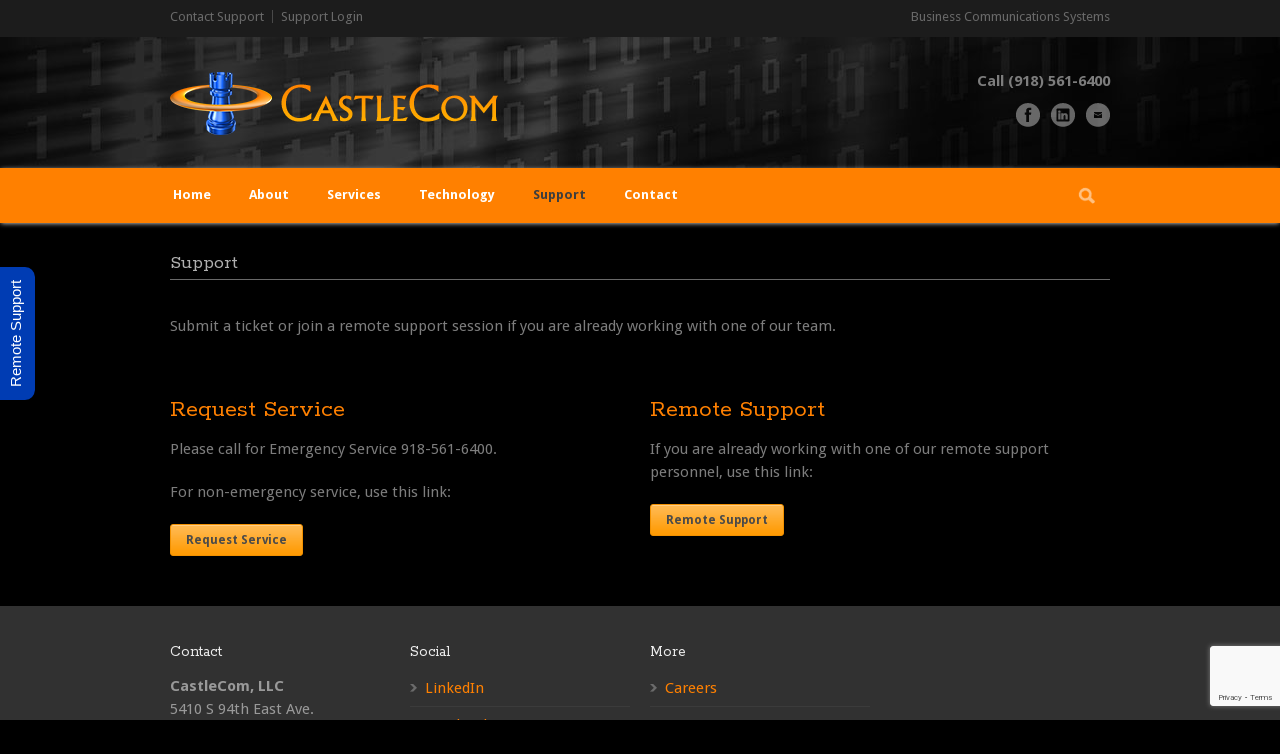

--- FILE ---
content_type: text/html; charset=UTF-8
request_url: https://www.castlecom.us/support/
body_size: 6879
content:
<!DOCTYPE html>
<!--[if lt IE 7 ]><html class="ie ie6" lang="en"> <![endif]-->
<!--[if IE 7 ]><html class="ie ie7" lang="en"> <![endif]-->
<!--[if IE 8 ]><html class="ie ie8" lang="en"> <![endif]-->
<!--[if (gte IE 9)|!(IE)]><!--><html lang="en-US"> <!--<![endif]-->
<head>

	<!-- Basic Page Needs
  ================================================== -->
	<meta charset="utf-8" />
	<title>CastleCom, LLC  &raquo; Support</title>

	<!--[if lt IE 9]>
		<script src="http://html5shim.googlecode.com/svn/trunk/html5.js"></script>
	<![endif]-->

	<!-- CSS
  ================================================== -->
	<link rel="stylesheet" href="https://www.castlecom.us/wordpress/wp-content/themes/modernize-v3-20/style.css" type="text/css" />
	
				<meta name="viewport" content="width=device-width, initial-scale=1, maximum-scale=1">
		<link rel="stylesheet" href="https://www.castlecom.us/wordpress/wp-content/themes/modernize-v3-20/stylesheet/skeleton-responsive.css">
		<link rel="stylesheet" href="https://www.castlecom.us/wordpress/wp-content/themes/modernize-v3-20/stylesheet/layout-responsive.css">	
		
	<!--[if lt IE 9]>
		<link rel="stylesheet" href="https://www.castlecom.us/wordpress/wp-content/themes/modernize-v3-20/stylesheet/ie-style.php?path=https://www.castlecom.us/wordpress/wp-content/themes/modernize-v3-20" type="text/css" media="screen, projection" /> 
	<![endif]-->
	<!--[if lt IE 9]>
	<script src="http://css3-mediaqueries-js.googlecode.com/svn/trunk/css3-mediaqueries.js"></script>
	<![endif]-->	
	
	<!--[if IE 7]>
		<link rel="stylesheet" href="https://www.castlecom.us/wordpress/wp-content/themes/modernize-v3-20/stylesheet/ie7-style.css" /> 
	<![endif]-->	
	
	<!-- Favicon
   ================================================== -->
	<link rel="shortcut icon" href="https://www.castlecom.us/wordpress/wp-content/uploads/2016/11/favicon.png" type="image/x-icon" />
	<!-- Start WP_HEAD
   ================================================== -->
		
	<meta name='robots' content='max-image-preview:large' />
<link rel='dns-prefetch' href='//www.google.com' />
<link rel='dns-prefetch' href='//fonts.googleapis.com' />
<link rel='dns-prefetch' href='//s.w.org' />
<link rel="alternate" type="application/rss+xml" title="CastleCom, LLC &raquo; Feed" href="https://www.castlecom.us/feed/" />
<link rel="alternate" type="application/rss+xml" title="CastleCom, LLC &raquo; Comments Feed" href="https://www.castlecom.us/comments/feed/" />
<link rel="alternate" type="application/rss+xml" title="CastleCom, LLC &raquo; Support Comments Feed" href="https://www.castlecom.us/support/feed/" />
		<script type="text/javascript">
			window._wpemojiSettings = {"baseUrl":"https:\/\/s.w.org\/images\/core\/emoji\/13.1.0\/72x72\/","ext":".png","svgUrl":"https:\/\/s.w.org\/images\/core\/emoji\/13.1.0\/svg\/","svgExt":".svg","source":{"concatemoji":"https:\/\/www.castlecom.us\/wordpress\/wp-includes\/js\/wp-emoji-release.min.js?ver=5.8"}};
			!function(e,a,t){var n,r,o,i=a.createElement("canvas"),p=i.getContext&&i.getContext("2d");function s(e,t){var a=String.fromCharCode;p.clearRect(0,0,i.width,i.height),p.fillText(a.apply(this,e),0,0);e=i.toDataURL();return p.clearRect(0,0,i.width,i.height),p.fillText(a.apply(this,t),0,0),e===i.toDataURL()}function c(e){var t=a.createElement("script");t.src=e,t.defer=t.type="text/javascript",a.getElementsByTagName("head")[0].appendChild(t)}for(o=Array("flag","emoji"),t.supports={everything:!0,everythingExceptFlag:!0},r=0;r<o.length;r++)t.supports[o[r]]=function(e){if(!p||!p.fillText)return!1;switch(p.textBaseline="top",p.font="600 32px Arial",e){case"flag":return s([127987,65039,8205,9895,65039],[127987,65039,8203,9895,65039])?!1:!s([55356,56826,55356,56819],[55356,56826,8203,55356,56819])&&!s([55356,57332,56128,56423,56128,56418,56128,56421,56128,56430,56128,56423,56128,56447],[55356,57332,8203,56128,56423,8203,56128,56418,8203,56128,56421,8203,56128,56430,8203,56128,56423,8203,56128,56447]);case"emoji":return!s([10084,65039,8205,55357,56613],[10084,65039,8203,55357,56613])}return!1}(o[r]),t.supports.everything=t.supports.everything&&t.supports[o[r]],"flag"!==o[r]&&(t.supports.everythingExceptFlag=t.supports.everythingExceptFlag&&t.supports[o[r]]);t.supports.everythingExceptFlag=t.supports.everythingExceptFlag&&!t.supports.flag,t.DOMReady=!1,t.readyCallback=function(){t.DOMReady=!0},t.supports.everything||(n=function(){t.readyCallback()},a.addEventListener?(a.addEventListener("DOMContentLoaded",n,!1),e.addEventListener("load",n,!1)):(e.attachEvent("onload",n),a.attachEvent("onreadystatechange",function(){"complete"===a.readyState&&t.readyCallback()})),(n=t.source||{}).concatemoji?c(n.concatemoji):n.wpemoji&&n.twemoji&&(c(n.twemoji),c(n.wpemoji)))}(window,document,window._wpemojiSettings);
		</script>
		<style type="text/css">
img.wp-smiley,
img.emoji {
	display: inline !important;
	border: none !important;
	box-shadow: none !important;
	height: 1em !important;
	width: 1em !important;
	margin: 0 .07em !important;
	vertical-align: -0.1em !important;
	background: none !important;
	padding: 0 !important;
}
</style>
	<link rel='stylesheet' id='style-custom-css'  href='https://www.castlecom.us/wordpress/wp-content/themes/modernize-v3-20/style-custom.css?ver=5.8' type='text/css' media='all' />
<link rel='stylesheet' id='gdl-woocommerce-css'  href='https://www.castlecom.us/wordpress/wp-content/themes/modernize-v3-20/stylesheet/gdlr-woocommerce.css?ver=5.8' type='text/css' media='all' />
<link rel='stylesheet' id='Google-Font-Droid+Sans-css'  href='https://fonts.googleapis.com/css?family=Droid+Sans%3A300%2C300italic%2C400%2C400italic%2C700%2C700italic&#038;subset=latin&#038;ver=5.8' type='text/css' media='all' />
<link rel='stylesheet' id='Google-Font-Droid+Serif-css'  href='https://fonts.googleapis.com/css?family=Droid+Serif%3A300%2C300italic%2C400%2C400italic%2C700%2C700italic&#038;subset=latin&#038;ver=5.8' type='text/css' media='all' />
<link rel='stylesheet' id='Google-Font-Rokkitt-css'  href='https://fonts.googleapis.com/css?family=Rokkitt%3A300%2C300italic%2C400%2C400italic%2C700%2C700italic&#038;subset=latin&#038;ver=5.8' type='text/css' media='all' />
<link rel='stylesheet' id='layerslider-css'  href='https://www.castlecom.us/wordpress/wp-content/plugins/LayerSlider/static/layerslider/css/layerslider.css?ver=6.0.5' type='text/css' media='all' />
<link rel='stylesheet' id='ls-user-css'  href='https://www.castlecom.us/wordpress/wp-content/uploads/layerslider.custom.css?ver=6.0.5' type='text/css' media='all' />
<link rel='stylesheet' id='ls-google-fonts-css'  href='https://fonts.googleapis.com/css?family=Lato:100,300,regular,700,900%7COpen+Sans:300%7CIndie+Flower:regular%7COswald:300,regular,700&#038;subset=latin%2Clatin-ext' type='text/css' media='all' />
<link rel='stylesheet' id='wp-block-library-css'  href='https://www.castlecom.us/wordpress/wp-includes/css/dist/block-library/style.min.css?ver=5.8' type='text/css' media='all' />
<link rel='stylesheet' id='contact-form-7-css'  href='https://www.castlecom.us/wordpress/wp-content/plugins/contact-form-7/includes/css/styles.css?ver=5.4.2' type='text/css' media='all' />
<link rel='stylesheet' id='superfish-css'  href='https://www.castlecom.us/wordpress/wp-content/themes/modernize-v3-20/stylesheet/superfish.css?ver=5.8' type='text/css' media='all' />
<link rel='stylesheet' id='fancybox-css'  href='https://www.castlecom.us/wordpress/wp-content/themes/modernize-v3-20/javascript/fancybox/jquery.fancybox.css?ver=5.8' type='text/css' media='all' />
<link rel='stylesheet' id='fancybox-thumb-css'  href='https://www.castlecom.us/wordpress/wp-content/themes/modernize-v3-20/javascript/fancybox/jquery.fancybox-thumbs.css?ver=5.8' type='text/css' media='all' />
<script type='text/javascript' src='https://www.castlecom.us/wordpress/wp-includes/js/jquery/jquery.min.js?ver=3.6.0' id='jquery-core-js'></script>
<script type='text/javascript' src='https://www.castlecom.us/wordpress/wp-includes/js/jquery/jquery-migrate.min.js?ver=3.3.2' id='jquery-migrate-js'></script>
<script type='text/javascript' src='https://www.castlecom.us/wordpress/wp-content/plugins/LayerSlider/static/layerslider/js/greensock.js?ver=1.19.0' id='greensock-js'></script>
<script type='text/javascript' id='layerslider-js-extra'>
/* <![CDATA[ */
var LS_Meta = {"v":"6.0.5"};
/* ]]> */
</script>
<script type='text/javascript' src='https://www.castlecom.us/wordpress/wp-content/plugins/LayerSlider/static/layerslider/js/layerslider.kreaturamedia.jquery.js?ver=6.0.5' id='layerslider-js'></script>
<script type='text/javascript' src='https://www.castlecom.us/wordpress/wp-content/plugins/LayerSlider/static/layerslider/js/layerslider.transitions.js?ver=6.0.5' id='layerslider-transitions-js'></script>
<script type='text/javascript' src='https://www.castlecom.us/wordpress/wp-content/themes/modernize-v3-20/javascript/jquery.fitvids.js?ver=1.0' id='fitvids-js'></script>
<meta name="generator" content="Powered by LayerSlider 6.0.5 - Multi-Purpose, Responsive, Parallax, Mobile-Friendly Slider Plugin for WordPress." />
<!-- LayerSlider updates and docs at: https://layerslider.kreaturamedia.com -->
<link rel="https://api.w.org/" href="https://www.castlecom.us/wp-json/" /><link rel="alternate" type="application/json" href="https://www.castlecom.us/wp-json/wp/v2/pages/272" /><link rel="EditURI" type="application/rsd+xml" title="RSD" href="https://www.castlecom.us/wordpress/xmlrpc.php?rsd" />
<link rel="wlwmanifest" type="application/wlwmanifest+xml" href="https://www.castlecom.us/wordpress/wp-includes/wlwmanifest.xml" /> 
<meta name="generator" content="WordPress 5.8" />
<link rel="canonical" href="https://www.castlecom.us/support/" />
<link rel='shortlink' href='https://www.castlecom.us/?p=272' />
<link rel="alternate" type="application/json+oembed" href="https://www.castlecom.us/wp-json/oembed/1.0/embed?url=https%3A%2F%2Fwww.castlecom.us%2Fsupport%2F" />
<link rel="alternate" type="text/xml+oembed" href="https://www.castlecom.us/wp-json/oembed/1.0/embed?url=https%3A%2F%2Fwww.castlecom.us%2Fsupport%2F&#038;format=xml" />

<style type='text/css'>
/* START Styles Simple Side Tab v2.1.2 */
#rum_sst_tab {
    font-family:"Trebuchet MS", sans-serif;
    top:400px;
    background-color:#003cb3;
    color:#ffffff;
    border-style:solid;
    border-width:0px;
}

#rum_sst_tab:hover {
    background-color: #0044cc;
}
.rum_sst_contents {
    position:fixed;
    margin:0;
    padding:6px 13px 8px 13px;
    text-decoration:none;
    text-align:center;
    font-size:15px;
    font-weight:normal;
    border-style:solid;
    display:block;
    z-index:100000;
}
.rum_sst_left {
    left:-2px;
    cursor: pointer;
    -webkit-transform-origin:0 0;
    -moz-transform-origin:0 0;
    -o-transform-origin:0 0;
    -ms-transform-origin:0 0;
    -webkit-transform:rotate(270deg);
    -moz-transform:rotate(270deg);
    -ms-transform:rotate(270deg);
    -o-transform:rotate(270deg);
    transform:rotate(270deg);
    -moz-border-radius-bottomright:10px;
    border-bottom-right-radius:10px;
    -moz-border-radius-bottomleft:10px;
    border-bottom-left-radius:10px;
}
.rum_sst_right {
    right:-1px;
    cursor: pointer;
    -webkit-transform-origin:100% 100%;
    -moz-transform-origin:100% 100%;
    -o-transform-origin:100% 100%;
    -ms-transform-origin:100% 100%;
    -webkit-transform:rotate(-90deg);
    -moz-transform:rotate(-90deg);
    -ms-transform:rotate(-90deg);
    -o-transform:rotate(-90deg);
    transform:rotate(-90deg);
    -moz-border-radius-topright:10px;
    border-top-right-radius:10px;
    -moz-border-radius-topleft:10px;
    border-top-left-radius:10px;
}
.rum_sst_right.less-ie-9 {
    right:-120px;
    filter: progid:DXImageTransform.Microsoft.BasicImage(rotation=1);
}
.rum_sst_left.less-ie-9 {
    filter: progid:DXImageTransform.Microsoft.BasicImage(rotation=3);
}
/* END Styles Simple Side Tab */
</style>
	
	<!-- FB Thumbnail
   ================================================== -->
		
</head>
<body class="page-template-default page page-id-272 page-parent">
	<div class="body-wrapper">

		<div class="top-navigation-wrapper no-boxed-layout">
		<div class="top-navigation container">
			<div class="top-navigation-left">
				<div class="menu-top-nav-container"><ul id="menu-top-nav" class="menu"><li id="menu-item-30" class="menu-item menu-item-type-custom menu-item-object-custom menu-item-30"><a href="http://castlecom.us/support/request-service/">Contact Support</a></li>
<li id="menu-item-31" class="menu-item menu-item-type-custom menu-item-object-custom menu-item-31"><a href="https://go.castlecom.us">Support Login</a></li>
</ul></div>				<div class="clear"></div>
			</div>
			
			<div class="top-navigation-right">Business Communications Systems</div>
		</div>
		<div class="top-navigation-wrapper-gimmick"></div>
	</div>
		
	<div class="all-container-wrapper no-boxed-layout">
		<div class="header-outer-wrapper">
			<div class="header-container-wrapper container-wrapper">
				<div class="header-wrapper">
					<div class="clear"></div>
					
					<!-- Get Logo -->
					<div class="logo-wrapper">
						<a href="https://www.castlecom.us"><img src="https://www.castlecom.us/wordpress/wp-content/uploads/2013/11/cclogo-new-orange.png" alt="" /></a>					</div>
					
					<!-- Get Social Icons -->
					<div class="outer-social-wrapper">
						<div class="social-wrapper">
							<div class="social-wrapper-text">Call (918) 561-6400</div>	
							<div class="social-icon-wrapper">
								<div class="social-icon"><a target="_blank" href="https://www.facebook.com/pages/CastleCom/193467474020560?ref=ts&fref=ts"><img src="https://www.castlecom.us/wordpress/wp-content/themes/modernize-v3-20/images/icon/light/social/facebook.png" alt="facebook"/></a></div><div class="social-icon"><a target="_blank" href="http://www.linkedin.com/company/castlecom"><img src="https://www.castlecom.us/wordpress/wp-content/themes/modernize-v3-20/images/icon/light/social/linkedin.png" alt="linkedin"/></a></div><div class="social-icon"><a target="_blank" href="mailto:support@castlecom.us"><img src="https://www.castlecom.us/wordpress/wp-content/themes/modernize-v3-20/images/icon/light/social/email.png" alt="email"/></a></div>							</div>
						</div>
					</div>
					<div class="clear"></div>
				</div> <!-- header-wrapper -->
			</div> <!-- header-container -->
		</div> <!-- header-outer-wrapper -->
		
		<!-- Navigation and Search Form -->
		<div class="main-navigation-wrapper">
			<div class="responsive-container-wrapper container-wrapper"><div class="responsive-menu-wrapper"><select id="menu-main-nav" class="menu dropdown-menu"><option value="" class="blank">&#8212; Main Menu &#8212;</option><option class="menu-item menu-item-type-post_type menu-item-object-page menu-item-home menu-item-122 menu-item-depth-0" value="https://www.castlecom.us/">Home</option>
<option class="menu-item menu-item-type-post_type menu-item-object-page menu-item-has-children menu-item-112 menu-item-depth-0" value="https://www.castlecom.us/about-us/">About</option>	<option class="menu-item menu-item-type-post_type menu-item-object-page menu-item-84 menu-item-depth-1" value="https://www.castlecom.us/about-us/our-team/">- Our Team</option>

<option class="menu-item menu-item-type-post_type menu-item-object-page menu-item-has-children menu-item-235 menu-item-depth-0" value="https://www.castlecom.us/services/">Services</option>	<option class="menu-item menu-item-type-post_type menu-item-object-page menu-item-38 menu-item-depth-1" value="https://www.castlecom.us/services/voice/">- Voice</option>
	<option class="menu-item menu-item-type-post_type menu-item-object-page menu-item-40 menu-item-depth-1" value="https://www.castlecom.us/services/data/">- Data</option>
	<option class="menu-item menu-item-type-post_type menu-item-object-page menu-item-37 menu-item-depth-1" value="https://www.castlecom.us/services/video/">- Video</option>
	<option class="menu-item menu-item-type-post_type menu-item-object-page menu-item-73 menu-item-depth-1" value="https://www.castlecom.us/services/security/">- Security</option>

<option class="menu-item menu-item-type-post_type menu-item-object-page menu-item-has-children menu-item-109 menu-item-depth-0" value="https://www.castlecom.us/technology/">Technology</option>	<option class="menu-item menu-item-type-post_type menu-item-object-page menu-item-184 menu-item-depth-1" value="https://www.castlecom.us/technology/toshiba-certified-partner/">- Toshiba</option>
	<option class="menu-item menu-item-type-post_type menu-item-object-page menu-item-182 menu-item-depth-1" value="https://www.castlecom.us/technology/shortel-certified-partner/">- ShoreTel</option>
	<option class="menu-item menu-item-type-post_type menu-item-object-page menu-item-181 menu-item-depth-1" value="https://www.castlecom.us/technology/lifesize-certified-partner/">- LifeSize</option>
	<option class="menu-item menu-item-type-post_type menu-item-object-page menu-item-183 menu-item-depth-1" value="https://www.castlecom.us/technology/alcatel-lucent-certified-partner/">- Alcatel-Lucent</option>

<option class="menu-item menu-item-type-post_type menu-item-object-page current-menu-item page_item page-item-272 current_page_item menu-item-has-children menu-item-277 menu-item-depth-0" value="https://www.castlecom.us/support/" selected="selected">Support</option>	<option class="menu-item menu-item-type-post_type menu-item-object-page menu-item-76 menu-item-depth-1" value="https://www.castlecom.us/support/request-service/">- Request Service</option>
	<option class="menu-item menu-item-type-custom menu-item-object-custom menu-item-542 menu-item-depth-1" value="https://support.castlecom.us">- Remote Support</option>

<option class="menu-item menu-item-type-post_type menu-item-object-page menu-item-78 menu-item-depth-0" value="https://www.castlecom.us/contact/">Contact</option>
</select></div></div>			<div class="navigation-wrapper">
				<div class="navigation-container-wrapper container-wrapper">
					<!-- Get Navigation -->
					<div id="main-superfish-wrapper" class="menu-wrapper"><ul id="menu-main-nav-1" class="sf-menu"><li id="menu-item-122" class="menu-item menu-item-type-post_type menu-item-object-page menu-item-home menu-item-122"><a href="https://www.castlecom.us/">Home</a></li>
<li id="menu-item-112" class="menu-item menu-item-type-post_type menu-item-object-page menu-item-has-children menu-item-112"><a href="https://www.castlecom.us/about-us/">About</a>
<ul class="sub-menu">
	<li id="menu-item-84" class="menu-item menu-item-type-post_type menu-item-object-page menu-item-84"><a href="https://www.castlecom.us/about-us/our-team/">Our Team</a></li>
</ul>
</li>
<li id="menu-item-235" class="menu-item menu-item-type-post_type menu-item-object-page menu-item-has-children menu-item-235"><a href="https://www.castlecom.us/services/">Services</a>
<ul class="sub-menu">
	<li id="menu-item-38" class="menu-item menu-item-type-post_type menu-item-object-page menu-item-38"><a href="https://www.castlecom.us/services/voice/">Voice</a></li>
	<li id="menu-item-40" class="menu-item menu-item-type-post_type menu-item-object-page menu-item-40"><a href="https://www.castlecom.us/services/data/">Data</a></li>
	<li id="menu-item-37" class="menu-item menu-item-type-post_type menu-item-object-page menu-item-37"><a href="https://www.castlecom.us/services/video/">Video</a></li>
	<li id="menu-item-73" class="menu-item menu-item-type-post_type menu-item-object-page menu-item-73"><a href="https://www.castlecom.us/services/security/">Security</a></li>
</ul>
</li>
<li id="menu-item-109" class="menu-item menu-item-type-post_type menu-item-object-page menu-item-has-children menu-item-109"><a href="https://www.castlecom.us/technology/">Technology</a>
<ul class="sub-menu">
	<li id="menu-item-184" class="menu-item menu-item-type-post_type menu-item-object-page menu-item-184"><a href="https://www.castlecom.us/technology/toshiba-certified-partner/">Toshiba</a></li>
	<li id="menu-item-182" class="menu-item menu-item-type-post_type menu-item-object-page menu-item-182"><a href="https://www.castlecom.us/technology/shortel-certified-partner/">ShoreTel</a></li>
	<li id="menu-item-181" class="menu-item menu-item-type-post_type menu-item-object-page menu-item-181"><a href="https://www.castlecom.us/technology/lifesize-certified-partner/">LifeSize</a></li>
	<li id="menu-item-183" class="menu-item menu-item-type-post_type menu-item-object-page menu-item-183"><a href="https://www.castlecom.us/technology/alcatel-lucent-certified-partner/">Alcatel-Lucent</a></li>
</ul>
</li>
<li id="menu-item-277" class="menu-item menu-item-type-post_type menu-item-object-page current-menu-item page_item page-item-272 current_page_item menu-item-has-children menu-item-277"><a href="https://www.castlecom.us/support/" aria-current="page">Support</a>
<ul class="sub-menu">
	<li id="menu-item-76" class="menu-item menu-item-type-post_type menu-item-object-page menu-item-76"><a href="https://www.castlecom.us/support/request-service/">Request Service</a></li>
	<li id="menu-item-542" class="menu-item menu-item-type-custom menu-item-object-custom menu-item-542"><a href="https://support.castlecom.us">Remote Support</a></li>
</ul>
</li>
<li id="menu-item-78" class="menu-item menu-item-type-post_type menu-item-object-page menu-item-78"><a href="https://www.castlecom.us/contact/">Contact</a></li>
</ul></div>					
					<!-- Get Search form -->
										<div class="search-wrapper"><form method="get" id="searchform" action="https://www.castlecom.us/">
	<div id="search-text">
		<input type="text" value="" name="s" id="s" autocomplete="off" />
	</div>
	<input type="submit" id="searchsubmit" value="" />
	<br class="clear">
</form>
</div> 
										
					<div class="clear"></div>
				</div> <!-- navigation-container-wrapper -->
			</div> <!-- navigation-wrapper -->
		</div>
				
		
		<div class="container main content-container">
			<div class="header-content-wrapper">		<div class="content-wrapper ">
			
		<div class="page-wrapper">
			<div class='gdl-page-float-left'><div class='gdl-page-item'><div class="sixteen columns mt30"><h1 class="gdl-page-title gdl-divider gdl-title title-color">Support</h1><div class="gdl-page-content"><p>Submit a ticket or join a remote support session if you are already working with one of our team.</p>
</div></div><div class="eight columns "><h2><a href="http://castlecom.us/support/request-service/">Request Service</a></h2>
<p>Please call for Emergency Service 918-561-6400.</p>
<p>For non-emergency service, use this link:</p>
<a href="http://castlecom.us/support/request-service/" target="_self" class="gdl-button shortcode-medium-button" style="color:#4a4a4a; background-color:#ff9900; border-color:#f29100; ">Request Service</a>
</div><div class="eight columns "><h2><a href="https://support.castlecom.us">Remote Support</a></h2>
<p>If you are already working with one of our remote support personnel, use this link:</p>
<a href="https://support.castlecom.us" target="_self" class="gdl-button shortcode-medium-button" style="color:#4a4a4a; background-color:#ff9900; border-color:#f29100; ">Remote Support</a>
</div></div></div>			
			<br class="clear">
		</div>
	</div> <!-- content-wrapper -->
	
		</div> <!-- header content wrapper -->
	</div> <!-- content container -->
	<div class="footer-container-wrapper">	
		<div class="footer-wrapper">
			<!-- Get Footer Widget -->
										<div class="container mt0">
					<div class="footer-widget-wrapper">
						<div class="four columns mt0"><div class="custom-sidebar gdl-divider widget_text" id="text-3" ><h3 class="custom-sidebar-title footer-title-color gdl-title">Contact</h3>			<div class="textwidget"><p><strong>CastleCom, LLC</strong><br />
5410 S 94th East Ave.<br />
Tulsa, OK 74145<br />
918.561.6400<br />
OK Lic #AC1864<br />
<a href="mailto:support@castlecom.us">support@castlecom.us</a></p>
</div>
		</div></div><div class="four columns mt0"><div class="custom-sidebar gdl-divider widget_nav_menu" id="nav_menu-3" ><h3 class="custom-sidebar-title footer-title-color gdl-title">Social</h3><div class="menu-footer-social-container"><ul id="menu-footer-social" class="menu"><li id="menu-item-119" class="menu-item menu-item-type-custom menu-item-object-custom menu-item-119"><a target="_blank" rel="noopener" href="http://www.linkedin.com/company/castlecom">LinkedIn</a></li>
<li id="menu-item-120" class="menu-item menu-item-type-custom menu-item-object-custom menu-item-120"><a target="_blank" rel="noopener" href="https://www.facebook.com/pages/CastleCom/193467474020560?fref=ts">Facebook</a></li>
</ul></div></div></div><div class="four columns mt0"><div class="custom-sidebar gdl-divider widget_nav_menu" id="nav_menu-2" ><h3 class="custom-sidebar-title footer-title-color gdl-title">More</h3><div class="menu-footer-more-container"><ul id="menu-footer-more" class="menu"><li id="menu-item-193" class="menu-item menu-item-type-post_type menu-item-object-page menu-item-193"><a href="https://www.castlecom.us/careers/">Careers</a></li>
<li id="menu-item-194" class="menu-item menu-item-type-post_type menu-item-object-page menu-item-194"><a href="https://www.castlecom.us/go-green/">Go Green</a></li>
<li id="menu-item-195" class="menu-item menu-item-type-post_type menu-item-object-page menu-item-195"><a href="https://www.castlecom.us/site-map/">Site Map</a></li>
</ul></div></div></div><div class="four columns mt0"></div>						<div class="clear"></div>
					</div>
				</div> 
					</div> <!-- footer wrapper -->
	</div> <!-- footer container wrapper --> 
	
	<!-- Get Copyright Text -->
	<div class="copyright-container-wrapper"><div class="copyright-container container"><div class="copyright-left">© Copyright CastleCom, LLC. All rights reserved. CastleCom™ is a Trademark of CastleCom, LLC.</div><div class="copyright-right"><a href="http://preview.castlecom.us/?page_id=139 ">Privacy</a> and <a href="http://preview.castlecom.us/?page_id=141">Terms</a></div><div class="clear"></div></div></div>	
	
	</div> <!-- all-container-wrapper -->
</div> <!-- body-wrapper -->
	
	<script>
		var getElementsByClassName=function(a,b,c){if(document.getElementsByClassName){getElementsByClassName=function(a,b,c){c=c||document;var d=c.getElementsByClassName(a),e=b?new RegExp("\\b"+b+"\\b","i"):null,f=[],g;for(var h=0,i=d.length;h<i;h+=1){g=d[h];if(!e||e.test(g.nodeName)){f.push(g)}}return f}}else if(document.evaluate){getElementsByClassName=function(a,b,c){b=b||"*";c=c||document;var d=a.split(" "),e="",f="http://www.w3.org/1999/xhtml",g=document.documentElement.namespaceURI===f?f:null,h=[],i,j;for(var k=0,l=d.length;k<l;k+=1){e+="[contains(concat(' ', @class, ' '), ' "+d[k]+" ')]"}try{i=document.evaluate(".//"+b+e,c,g,0,null)}catch(m){i=document.evaluate(".//"+b+e,c,null,0,null)}while(j=i.iterateNext()){h.push(j)}return h}}else{getElementsByClassName=function(a,b,c){b=b||"*";c=c||document;var d=a.split(" "),e=[],f=b==="*"&&c.all?c.all:c.getElementsByTagName(b),g,h=[],i;for(var j=0,k=d.length;j<k;j+=1){e.push(new RegExp("(^|\\s)"+d[j]+"(\\s|$)"))}for(var l=0,m=f.length;l<m;l+=1){g=f[l];i=false;for(var n=0,o=e.length;n<o;n+=1){i=e[n].test(g.className);if(!i){break}}if(i){h.push(g)}}return h}}return getElementsByClassName(a,b,c)},
			dropdowns = getElementsByClassName( 'dropdown-menu' );
		for ( i=0; i<dropdowns.length; i++ )
			dropdowns[i].onchange = function(){ if ( this.value != '' ) window.location.href = this.value; }
	</script>
	<a href="https://support.castlecom.us" id="rum_sst_tab" class="rum_sst_contents rum_sst_left">Remote Support</a><script type='text/javascript' src='https://www.castlecom.us/wordpress/wp-includes/js/dist/vendor/regenerator-runtime.min.js?ver=0.13.7' id='regenerator-runtime-js'></script>
<script type='text/javascript' src='https://www.castlecom.us/wordpress/wp-includes/js/dist/vendor/wp-polyfill.min.js?ver=3.15.0' id='wp-polyfill-js'></script>
<script type='text/javascript' id='contact-form-7-js-extra'>
/* <![CDATA[ */
var wpcf7 = {"api":{"root":"https:\/\/www.castlecom.us\/wp-json\/","namespace":"contact-form-7\/v1"}};
/* ]]> */
</script>
<script type='text/javascript' src='https://www.castlecom.us/wordpress/wp-content/plugins/contact-form-7/includes/js/index.js?ver=5.4.2' id='contact-form-7-js'></script>
<script type='text/javascript' src='https://www.google.com/recaptcha/api.js?render=6Lc0_rAbAAAAAFF6LF7x7YB7T_lisUcqM9AB3wcG&#038;ver=3.0' id='google-recaptcha-js'></script>
<script type='text/javascript' id='wpcf7-recaptcha-js-extra'>
/* <![CDATA[ */
var wpcf7_recaptcha = {"sitekey":"6Lc0_rAbAAAAAFF6LF7x7YB7T_lisUcqM9AB3wcG","actions":{"homepage":"homepage","contactform":"contactform"}};
/* ]]> */
</script>
<script type='text/javascript' src='https://www.castlecom.us/wordpress/wp-content/plugins/contact-form-7/modules/recaptcha/index.js?ver=5.4.2' id='wpcf7-recaptcha-js'></script>
<script type='text/javascript' src='https://www.castlecom.us/wordpress/wp-content/themes/modernize-v3-20/javascript/superfish.js?ver=1.0' id='superfish-js'></script>
<script type='text/javascript' src='https://www.castlecom.us/wordpress/wp-content/themes/modernize-v3-20/javascript/supersub.js?ver=1.0' id='supersub-js'></script>
<script type='text/javascript' src='https://www.castlecom.us/wordpress/wp-content/themes/modernize-v3-20/javascript/hoverIntent.js?ver=1.0' id='hover-intent-js'></script>
<script type='text/javascript' src='https://www.castlecom.us/wordpress/wp-content/themes/modernize-v3-20/javascript/gdl-scripts.js?ver=1.0' id='gdl-scripts-js'></script>
<script type='text/javascript' src='https://www.castlecom.us/wordpress/wp-content/themes/modernize-v3-20/javascript/jquery.easing.js?ver=1.0' id='easing-js'></script>
<script type='text/javascript' src='https://www.castlecom.us/wordpress/wp-content/themes/modernize-v3-20/javascript/fancybox/jquery.fancybox.pack.js?ver=1.0' id='fancybox-js'></script>
<script type='text/javascript' src='https://www.castlecom.us/wordpress/wp-content/themes/modernize-v3-20/javascript/fancybox/jquery.fancybox-media.js?ver=1.0' id='fancybox-media-js'></script>
<script type='text/javascript' src='https://www.castlecom.us/wordpress/wp-content/themes/modernize-v3-20/javascript/fancybox/jquery.fancybox-thumbs.js?ver=1.0' id='fancybox-thumbs-js'></script>
<script type='text/javascript' src='https://www.castlecom.us/wordpress/wp-includes/js/comment-reply.min.js?ver=5.8' id='comment-reply-js'></script>
<script type='text/javascript' src='https://www.castlecom.us/wordpress/wp-includes/js/wp-embed.min.js?ver=5.8' id='wp-embed-js'></script>

<script type="text/javascript"> 	
	jQuery(document).ready(function(){
	});</script>
</body>
</html>

--- FILE ---
content_type: text/html; charset=utf-8
request_url: https://www.google.com/recaptcha/api2/anchor?ar=1&k=6Lc0_rAbAAAAAFF6LF7x7YB7T_lisUcqM9AB3wcG&co=aHR0cHM6Ly93d3cuY2FzdGxlY29tLnVzOjQ0Mw..&hl=en&v=N67nZn4AqZkNcbeMu4prBgzg&size=invisible&anchor-ms=20000&execute-ms=30000&cb=d6jn0rxpr4rq
body_size: 48718
content:
<!DOCTYPE HTML><html dir="ltr" lang="en"><head><meta http-equiv="Content-Type" content="text/html; charset=UTF-8">
<meta http-equiv="X-UA-Compatible" content="IE=edge">
<title>reCAPTCHA</title>
<style type="text/css">
/* cyrillic-ext */
@font-face {
  font-family: 'Roboto';
  font-style: normal;
  font-weight: 400;
  font-stretch: 100%;
  src: url(//fonts.gstatic.com/s/roboto/v48/KFO7CnqEu92Fr1ME7kSn66aGLdTylUAMa3GUBHMdazTgWw.woff2) format('woff2');
  unicode-range: U+0460-052F, U+1C80-1C8A, U+20B4, U+2DE0-2DFF, U+A640-A69F, U+FE2E-FE2F;
}
/* cyrillic */
@font-face {
  font-family: 'Roboto';
  font-style: normal;
  font-weight: 400;
  font-stretch: 100%;
  src: url(//fonts.gstatic.com/s/roboto/v48/KFO7CnqEu92Fr1ME7kSn66aGLdTylUAMa3iUBHMdazTgWw.woff2) format('woff2');
  unicode-range: U+0301, U+0400-045F, U+0490-0491, U+04B0-04B1, U+2116;
}
/* greek-ext */
@font-face {
  font-family: 'Roboto';
  font-style: normal;
  font-weight: 400;
  font-stretch: 100%;
  src: url(//fonts.gstatic.com/s/roboto/v48/KFO7CnqEu92Fr1ME7kSn66aGLdTylUAMa3CUBHMdazTgWw.woff2) format('woff2');
  unicode-range: U+1F00-1FFF;
}
/* greek */
@font-face {
  font-family: 'Roboto';
  font-style: normal;
  font-weight: 400;
  font-stretch: 100%;
  src: url(//fonts.gstatic.com/s/roboto/v48/KFO7CnqEu92Fr1ME7kSn66aGLdTylUAMa3-UBHMdazTgWw.woff2) format('woff2');
  unicode-range: U+0370-0377, U+037A-037F, U+0384-038A, U+038C, U+038E-03A1, U+03A3-03FF;
}
/* math */
@font-face {
  font-family: 'Roboto';
  font-style: normal;
  font-weight: 400;
  font-stretch: 100%;
  src: url(//fonts.gstatic.com/s/roboto/v48/KFO7CnqEu92Fr1ME7kSn66aGLdTylUAMawCUBHMdazTgWw.woff2) format('woff2');
  unicode-range: U+0302-0303, U+0305, U+0307-0308, U+0310, U+0312, U+0315, U+031A, U+0326-0327, U+032C, U+032F-0330, U+0332-0333, U+0338, U+033A, U+0346, U+034D, U+0391-03A1, U+03A3-03A9, U+03B1-03C9, U+03D1, U+03D5-03D6, U+03F0-03F1, U+03F4-03F5, U+2016-2017, U+2034-2038, U+203C, U+2040, U+2043, U+2047, U+2050, U+2057, U+205F, U+2070-2071, U+2074-208E, U+2090-209C, U+20D0-20DC, U+20E1, U+20E5-20EF, U+2100-2112, U+2114-2115, U+2117-2121, U+2123-214F, U+2190, U+2192, U+2194-21AE, U+21B0-21E5, U+21F1-21F2, U+21F4-2211, U+2213-2214, U+2216-22FF, U+2308-230B, U+2310, U+2319, U+231C-2321, U+2336-237A, U+237C, U+2395, U+239B-23B7, U+23D0, U+23DC-23E1, U+2474-2475, U+25AF, U+25B3, U+25B7, U+25BD, U+25C1, U+25CA, U+25CC, U+25FB, U+266D-266F, U+27C0-27FF, U+2900-2AFF, U+2B0E-2B11, U+2B30-2B4C, U+2BFE, U+3030, U+FF5B, U+FF5D, U+1D400-1D7FF, U+1EE00-1EEFF;
}
/* symbols */
@font-face {
  font-family: 'Roboto';
  font-style: normal;
  font-weight: 400;
  font-stretch: 100%;
  src: url(//fonts.gstatic.com/s/roboto/v48/KFO7CnqEu92Fr1ME7kSn66aGLdTylUAMaxKUBHMdazTgWw.woff2) format('woff2');
  unicode-range: U+0001-000C, U+000E-001F, U+007F-009F, U+20DD-20E0, U+20E2-20E4, U+2150-218F, U+2190, U+2192, U+2194-2199, U+21AF, U+21E6-21F0, U+21F3, U+2218-2219, U+2299, U+22C4-22C6, U+2300-243F, U+2440-244A, U+2460-24FF, U+25A0-27BF, U+2800-28FF, U+2921-2922, U+2981, U+29BF, U+29EB, U+2B00-2BFF, U+4DC0-4DFF, U+FFF9-FFFB, U+10140-1018E, U+10190-1019C, U+101A0, U+101D0-101FD, U+102E0-102FB, U+10E60-10E7E, U+1D2C0-1D2D3, U+1D2E0-1D37F, U+1F000-1F0FF, U+1F100-1F1AD, U+1F1E6-1F1FF, U+1F30D-1F30F, U+1F315, U+1F31C, U+1F31E, U+1F320-1F32C, U+1F336, U+1F378, U+1F37D, U+1F382, U+1F393-1F39F, U+1F3A7-1F3A8, U+1F3AC-1F3AF, U+1F3C2, U+1F3C4-1F3C6, U+1F3CA-1F3CE, U+1F3D4-1F3E0, U+1F3ED, U+1F3F1-1F3F3, U+1F3F5-1F3F7, U+1F408, U+1F415, U+1F41F, U+1F426, U+1F43F, U+1F441-1F442, U+1F444, U+1F446-1F449, U+1F44C-1F44E, U+1F453, U+1F46A, U+1F47D, U+1F4A3, U+1F4B0, U+1F4B3, U+1F4B9, U+1F4BB, U+1F4BF, U+1F4C8-1F4CB, U+1F4D6, U+1F4DA, U+1F4DF, U+1F4E3-1F4E6, U+1F4EA-1F4ED, U+1F4F7, U+1F4F9-1F4FB, U+1F4FD-1F4FE, U+1F503, U+1F507-1F50B, U+1F50D, U+1F512-1F513, U+1F53E-1F54A, U+1F54F-1F5FA, U+1F610, U+1F650-1F67F, U+1F687, U+1F68D, U+1F691, U+1F694, U+1F698, U+1F6AD, U+1F6B2, U+1F6B9-1F6BA, U+1F6BC, U+1F6C6-1F6CF, U+1F6D3-1F6D7, U+1F6E0-1F6EA, U+1F6F0-1F6F3, U+1F6F7-1F6FC, U+1F700-1F7FF, U+1F800-1F80B, U+1F810-1F847, U+1F850-1F859, U+1F860-1F887, U+1F890-1F8AD, U+1F8B0-1F8BB, U+1F8C0-1F8C1, U+1F900-1F90B, U+1F93B, U+1F946, U+1F984, U+1F996, U+1F9E9, U+1FA00-1FA6F, U+1FA70-1FA7C, U+1FA80-1FA89, U+1FA8F-1FAC6, U+1FACE-1FADC, U+1FADF-1FAE9, U+1FAF0-1FAF8, U+1FB00-1FBFF;
}
/* vietnamese */
@font-face {
  font-family: 'Roboto';
  font-style: normal;
  font-weight: 400;
  font-stretch: 100%;
  src: url(//fonts.gstatic.com/s/roboto/v48/KFO7CnqEu92Fr1ME7kSn66aGLdTylUAMa3OUBHMdazTgWw.woff2) format('woff2');
  unicode-range: U+0102-0103, U+0110-0111, U+0128-0129, U+0168-0169, U+01A0-01A1, U+01AF-01B0, U+0300-0301, U+0303-0304, U+0308-0309, U+0323, U+0329, U+1EA0-1EF9, U+20AB;
}
/* latin-ext */
@font-face {
  font-family: 'Roboto';
  font-style: normal;
  font-weight: 400;
  font-stretch: 100%;
  src: url(//fonts.gstatic.com/s/roboto/v48/KFO7CnqEu92Fr1ME7kSn66aGLdTylUAMa3KUBHMdazTgWw.woff2) format('woff2');
  unicode-range: U+0100-02BA, U+02BD-02C5, U+02C7-02CC, U+02CE-02D7, U+02DD-02FF, U+0304, U+0308, U+0329, U+1D00-1DBF, U+1E00-1E9F, U+1EF2-1EFF, U+2020, U+20A0-20AB, U+20AD-20C0, U+2113, U+2C60-2C7F, U+A720-A7FF;
}
/* latin */
@font-face {
  font-family: 'Roboto';
  font-style: normal;
  font-weight: 400;
  font-stretch: 100%;
  src: url(//fonts.gstatic.com/s/roboto/v48/KFO7CnqEu92Fr1ME7kSn66aGLdTylUAMa3yUBHMdazQ.woff2) format('woff2');
  unicode-range: U+0000-00FF, U+0131, U+0152-0153, U+02BB-02BC, U+02C6, U+02DA, U+02DC, U+0304, U+0308, U+0329, U+2000-206F, U+20AC, U+2122, U+2191, U+2193, U+2212, U+2215, U+FEFF, U+FFFD;
}
/* cyrillic-ext */
@font-face {
  font-family: 'Roboto';
  font-style: normal;
  font-weight: 500;
  font-stretch: 100%;
  src: url(//fonts.gstatic.com/s/roboto/v48/KFO7CnqEu92Fr1ME7kSn66aGLdTylUAMa3GUBHMdazTgWw.woff2) format('woff2');
  unicode-range: U+0460-052F, U+1C80-1C8A, U+20B4, U+2DE0-2DFF, U+A640-A69F, U+FE2E-FE2F;
}
/* cyrillic */
@font-face {
  font-family: 'Roboto';
  font-style: normal;
  font-weight: 500;
  font-stretch: 100%;
  src: url(//fonts.gstatic.com/s/roboto/v48/KFO7CnqEu92Fr1ME7kSn66aGLdTylUAMa3iUBHMdazTgWw.woff2) format('woff2');
  unicode-range: U+0301, U+0400-045F, U+0490-0491, U+04B0-04B1, U+2116;
}
/* greek-ext */
@font-face {
  font-family: 'Roboto';
  font-style: normal;
  font-weight: 500;
  font-stretch: 100%;
  src: url(//fonts.gstatic.com/s/roboto/v48/KFO7CnqEu92Fr1ME7kSn66aGLdTylUAMa3CUBHMdazTgWw.woff2) format('woff2');
  unicode-range: U+1F00-1FFF;
}
/* greek */
@font-face {
  font-family: 'Roboto';
  font-style: normal;
  font-weight: 500;
  font-stretch: 100%;
  src: url(//fonts.gstatic.com/s/roboto/v48/KFO7CnqEu92Fr1ME7kSn66aGLdTylUAMa3-UBHMdazTgWw.woff2) format('woff2');
  unicode-range: U+0370-0377, U+037A-037F, U+0384-038A, U+038C, U+038E-03A1, U+03A3-03FF;
}
/* math */
@font-face {
  font-family: 'Roboto';
  font-style: normal;
  font-weight: 500;
  font-stretch: 100%;
  src: url(//fonts.gstatic.com/s/roboto/v48/KFO7CnqEu92Fr1ME7kSn66aGLdTylUAMawCUBHMdazTgWw.woff2) format('woff2');
  unicode-range: U+0302-0303, U+0305, U+0307-0308, U+0310, U+0312, U+0315, U+031A, U+0326-0327, U+032C, U+032F-0330, U+0332-0333, U+0338, U+033A, U+0346, U+034D, U+0391-03A1, U+03A3-03A9, U+03B1-03C9, U+03D1, U+03D5-03D6, U+03F0-03F1, U+03F4-03F5, U+2016-2017, U+2034-2038, U+203C, U+2040, U+2043, U+2047, U+2050, U+2057, U+205F, U+2070-2071, U+2074-208E, U+2090-209C, U+20D0-20DC, U+20E1, U+20E5-20EF, U+2100-2112, U+2114-2115, U+2117-2121, U+2123-214F, U+2190, U+2192, U+2194-21AE, U+21B0-21E5, U+21F1-21F2, U+21F4-2211, U+2213-2214, U+2216-22FF, U+2308-230B, U+2310, U+2319, U+231C-2321, U+2336-237A, U+237C, U+2395, U+239B-23B7, U+23D0, U+23DC-23E1, U+2474-2475, U+25AF, U+25B3, U+25B7, U+25BD, U+25C1, U+25CA, U+25CC, U+25FB, U+266D-266F, U+27C0-27FF, U+2900-2AFF, U+2B0E-2B11, U+2B30-2B4C, U+2BFE, U+3030, U+FF5B, U+FF5D, U+1D400-1D7FF, U+1EE00-1EEFF;
}
/* symbols */
@font-face {
  font-family: 'Roboto';
  font-style: normal;
  font-weight: 500;
  font-stretch: 100%;
  src: url(//fonts.gstatic.com/s/roboto/v48/KFO7CnqEu92Fr1ME7kSn66aGLdTylUAMaxKUBHMdazTgWw.woff2) format('woff2');
  unicode-range: U+0001-000C, U+000E-001F, U+007F-009F, U+20DD-20E0, U+20E2-20E4, U+2150-218F, U+2190, U+2192, U+2194-2199, U+21AF, U+21E6-21F0, U+21F3, U+2218-2219, U+2299, U+22C4-22C6, U+2300-243F, U+2440-244A, U+2460-24FF, U+25A0-27BF, U+2800-28FF, U+2921-2922, U+2981, U+29BF, U+29EB, U+2B00-2BFF, U+4DC0-4DFF, U+FFF9-FFFB, U+10140-1018E, U+10190-1019C, U+101A0, U+101D0-101FD, U+102E0-102FB, U+10E60-10E7E, U+1D2C0-1D2D3, U+1D2E0-1D37F, U+1F000-1F0FF, U+1F100-1F1AD, U+1F1E6-1F1FF, U+1F30D-1F30F, U+1F315, U+1F31C, U+1F31E, U+1F320-1F32C, U+1F336, U+1F378, U+1F37D, U+1F382, U+1F393-1F39F, U+1F3A7-1F3A8, U+1F3AC-1F3AF, U+1F3C2, U+1F3C4-1F3C6, U+1F3CA-1F3CE, U+1F3D4-1F3E0, U+1F3ED, U+1F3F1-1F3F3, U+1F3F5-1F3F7, U+1F408, U+1F415, U+1F41F, U+1F426, U+1F43F, U+1F441-1F442, U+1F444, U+1F446-1F449, U+1F44C-1F44E, U+1F453, U+1F46A, U+1F47D, U+1F4A3, U+1F4B0, U+1F4B3, U+1F4B9, U+1F4BB, U+1F4BF, U+1F4C8-1F4CB, U+1F4D6, U+1F4DA, U+1F4DF, U+1F4E3-1F4E6, U+1F4EA-1F4ED, U+1F4F7, U+1F4F9-1F4FB, U+1F4FD-1F4FE, U+1F503, U+1F507-1F50B, U+1F50D, U+1F512-1F513, U+1F53E-1F54A, U+1F54F-1F5FA, U+1F610, U+1F650-1F67F, U+1F687, U+1F68D, U+1F691, U+1F694, U+1F698, U+1F6AD, U+1F6B2, U+1F6B9-1F6BA, U+1F6BC, U+1F6C6-1F6CF, U+1F6D3-1F6D7, U+1F6E0-1F6EA, U+1F6F0-1F6F3, U+1F6F7-1F6FC, U+1F700-1F7FF, U+1F800-1F80B, U+1F810-1F847, U+1F850-1F859, U+1F860-1F887, U+1F890-1F8AD, U+1F8B0-1F8BB, U+1F8C0-1F8C1, U+1F900-1F90B, U+1F93B, U+1F946, U+1F984, U+1F996, U+1F9E9, U+1FA00-1FA6F, U+1FA70-1FA7C, U+1FA80-1FA89, U+1FA8F-1FAC6, U+1FACE-1FADC, U+1FADF-1FAE9, U+1FAF0-1FAF8, U+1FB00-1FBFF;
}
/* vietnamese */
@font-face {
  font-family: 'Roboto';
  font-style: normal;
  font-weight: 500;
  font-stretch: 100%;
  src: url(//fonts.gstatic.com/s/roboto/v48/KFO7CnqEu92Fr1ME7kSn66aGLdTylUAMa3OUBHMdazTgWw.woff2) format('woff2');
  unicode-range: U+0102-0103, U+0110-0111, U+0128-0129, U+0168-0169, U+01A0-01A1, U+01AF-01B0, U+0300-0301, U+0303-0304, U+0308-0309, U+0323, U+0329, U+1EA0-1EF9, U+20AB;
}
/* latin-ext */
@font-face {
  font-family: 'Roboto';
  font-style: normal;
  font-weight: 500;
  font-stretch: 100%;
  src: url(//fonts.gstatic.com/s/roboto/v48/KFO7CnqEu92Fr1ME7kSn66aGLdTylUAMa3KUBHMdazTgWw.woff2) format('woff2');
  unicode-range: U+0100-02BA, U+02BD-02C5, U+02C7-02CC, U+02CE-02D7, U+02DD-02FF, U+0304, U+0308, U+0329, U+1D00-1DBF, U+1E00-1E9F, U+1EF2-1EFF, U+2020, U+20A0-20AB, U+20AD-20C0, U+2113, U+2C60-2C7F, U+A720-A7FF;
}
/* latin */
@font-face {
  font-family: 'Roboto';
  font-style: normal;
  font-weight: 500;
  font-stretch: 100%;
  src: url(//fonts.gstatic.com/s/roboto/v48/KFO7CnqEu92Fr1ME7kSn66aGLdTylUAMa3yUBHMdazQ.woff2) format('woff2');
  unicode-range: U+0000-00FF, U+0131, U+0152-0153, U+02BB-02BC, U+02C6, U+02DA, U+02DC, U+0304, U+0308, U+0329, U+2000-206F, U+20AC, U+2122, U+2191, U+2193, U+2212, U+2215, U+FEFF, U+FFFD;
}
/* cyrillic-ext */
@font-face {
  font-family: 'Roboto';
  font-style: normal;
  font-weight: 900;
  font-stretch: 100%;
  src: url(//fonts.gstatic.com/s/roboto/v48/KFO7CnqEu92Fr1ME7kSn66aGLdTylUAMa3GUBHMdazTgWw.woff2) format('woff2');
  unicode-range: U+0460-052F, U+1C80-1C8A, U+20B4, U+2DE0-2DFF, U+A640-A69F, U+FE2E-FE2F;
}
/* cyrillic */
@font-face {
  font-family: 'Roboto';
  font-style: normal;
  font-weight: 900;
  font-stretch: 100%;
  src: url(//fonts.gstatic.com/s/roboto/v48/KFO7CnqEu92Fr1ME7kSn66aGLdTylUAMa3iUBHMdazTgWw.woff2) format('woff2');
  unicode-range: U+0301, U+0400-045F, U+0490-0491, U+04B0-04B1, U+2116;
}
/* greek-ext */
@font-face {
  font-family: 'Roboto';
  font-style: normal;
  font-weight: 900;
  font-stretch: 100%;
  src: url(//fonts.gstatic.com/s/roboto/v48/KFO7CnqEu92Fr1ME7kSn66aGLdTylUAMa3CUBHMdazTgWw.woff2) format('woff2');
  unicode-range: U+1F00-1FFF;
}
/* greek */
@font-face {
  font-family: 'Roboto';
  font-style: normal;
  font-weight: 900;
  font-stretch: 100%;
  src: url(//fonts.gstatic.com/s/roboto/v48/KFO7CnqEu92Fr1ME7kSn66aGLdTylUAMa3-UBHMdazTgWw.woff2) format('woff2');
  unicode-range: U+0370-0377, U+037A-037F, U+0384-038A, U+038C, U+038E-03A1, U+03A3-03FF;
}
/* math */
@font-face {
  font-family: 'Roboto';
  font-style: normal;
  font-weight: 900;
  font-stretch: 100%;
  src: url(//fonts.gstatic.com/s/roboto/v48/KFO7CnqEu92Fr1ME7kSn66aGLdTylUAMawCUBHMdazTgWw.woff2) format('woff2');
  unicode-range: U+0302-0303, U+0305, U+0307-0308, U+0310, U+0312, U+0315, U+031A, U+0326-0327, U+032C, U+032F-0330, U+0332-0333, U+0338, U+033A, U+0346, U+034D, U+0391-03A1, U+03A3-03A9, U+03B1-03C9, U+03D1, U+03D5-03D6, U+03F0-03F1, U+03F4-03F5, U+2016-2017, U+2034-2038, U+203C, U+2040, U+2043, U+2047, U+2050, U+2057, U+205F, U+2070-2071, U+2074-208E, U+2090-209C, U+20D0-20DC, U+20E1, U+20E5-20EF, U+2100-2112, U+2114-2115, U+2117-2121, U+2123-214F, U+2190, U+2192, U+2194-21AE, U+21B0-21E5, U+21F1-21F2, U+21F4-2211, U+2213-2214, U+2216-22FF, U+2308-230B, U+2310, U+2319, U+231C-2321, U+2336-237A, U+237C, U+2395, U+239B-23B7, U+23D0, U+23DC-23E1, U+2474-2475, U+25AF, U+25B3, U+25B7, U+25BD, U+25C1, U+25CA, U+25CC, U+25FB, U+266D-266F, U+27C0-27FF, U+2900-2AFF, U+2B0E-2B11, U+2B30-2B4C, U+2BFE, U+3030, U+FF5B, U+FF5D, U+1D400-1D7FF, U+1EE00-1EEFF;
}
/* symbols */
@font-face {
  font-family: 'Roboto';
  font-style: normal;
  font-weight: 900;
  font-stretch: 100%;
  src: url(//fonts.gstatic.com/s/roboto/v48/KFO7CnqEu92Fr1ME7kSn66aGLdTylUAMaxKUBHMdazTgWw.woff2) format('woff2');
  unicode-range: U+0001-000C, U+000E-001F, U+007F-009F, U+20DD-20E0, U+20E2-20E4, U+2150-218F, U+2190, U+2192, U+2194-2199, U+21AF, U+21E6-21F0, U+21F3, U+2218-2219, U+2299, U+22C4-22C6, U+2300-243F, U+2440-244A, U+2460-24FF, U+25A0-27BF, U+2800-28FF, U+2921-2922, U+2981, U+29BF, U+29EB, U+2B00-2BFF, U+4DC0-4DFF, U+FFF9-FFFB, U+10140-1018E, U+10190-1019C, U+101A0, U+101D0-101FD, U+102E0-102FB, U+10E60-10E7E, U+1D2C0-1D2D3, U+1D2E0-1D37F, U+1F000-1F0FF, U+1F100-1F1AD, U+1F1E6-1F1FF, U+1F30D-1F30F, U+1F315, U+1F31C, U+1F31E, U+1F320-1F32C, U+1F336, U+1F378, U+1F37D, U+1F382, U+1F393-1F39F, U+1F3A7-1F3A8, U+1F3AC-1F3AF, U+1F3C2, U+1F3C4-1F3C6, U+1F3CA-1F3CE, U+1F3D4-1F3E0, U+1F3ED, U+1F3F1-1F3F3, U+1F3F5-1F3F7, U+1F408, U+1F415, U+1F41F, U+1F426, U+1F43F, U+1F441-1F442, U+1F444, U+1F446-1F449, U+1F44C-1F44E, U+1F453, U+1F46A, U+1F47D, U+1F4A3, U+1F4B0, U+1F4B3, U+1F4B9, U+1F4BB, U+1F4BF, U+1F4C8-1F4CB, U+1F4D6, U+1F4DA, U+1F4DF, U+1F4E3-1F4E6, U+1F4EA-1F4ED, U+1F4F7, U+1F4F9-1F4FB, U+1F4FD-1F4FE, U+1F503, U+1F507-1F50B, U+1F50D, U+1F512-1F513, U+1F53E-1F54A, U+1F54F-1F5FA, U+1F610, U+1F650-1F67F, U+1F687, U+1F68D, U+1F691, U+1F694, U+1F698, U+1F6AD, U+1F6B2, U+1F6B9-1F6BA, U+1F6BC, U+1F6C6-1F6CF, U+1F6D3-1F6D7, U+1F6E0-1F6EA, U+1F6F0-1F6F3, U+1F6F7-1F6FC, U+1F700-1F7FF, U+1F800-1F80B, U+1F810-1F847, U+1F850-1F859, U+1F860-1F887, U+1F890-1F8AD, U+1F8B0-1F8BB, U+1F8C0-1F8C1, U+1F900-1F90B, U+1F93B, U+1F946, U+1F984, U+1F996, U+1F9E9, U+1FA00-1FA6F, U+1FA70-1FA7C, U+1FA80-1FA89, U+1FA8F-1FAC6, U+1FACE-1FADC, U+1FADF-1FAE9, U+1FAF0-1FAF8, U+1FB00-1FBFF;
}
/* vietnamese */
@font-face {
  font-family: 'Roboto';
  font-style: normal;
  font-weight: 900;
  font-stretch: 100%;
  src: url(//fonts.gstatic.com/s/roboto/v48/KFO7CnqEu92Fr1ME7kSn66aGLdTylUAMa3OUBHMdazTgWw.woff2) format('woff2');
  unicode-range: U+0102-0103, U+0110-0111, U+0128-0129, U+0168-0169, U+01A0-01A1, U+01AF-01B0, U+0300-0301, U+0303-0304, U+0308-0309, U+0323, U+0329, U+1EA0-1EF9, U+20AB;
}
/* latin-ext */
@font-face {
  font-family: 'Roboto';
  font-style: normal;
  font-weight: 900;
  font-stretch: 100%;
  src: url(//fonts.gstatic.com/s/roboto/v48/KFO7CnqEu92Fr1ME7kSn66aGLdTylUAMa3KUBHMdazTgWw.woff2) format('woff2');
  unicode-range: U+0100-02BA, U+02BD-02C5, U+02C7-02CC, U+02CE-02D7, U+02DD-02FF, U+0304, U+0308, U+0329, U+1D00-1DBF, U+1E00-1E9F, U+1EF2-1EFF, U+2020, U+20A0-20AB, U+20AD-20C0, U+2113, U+2C60-2C7F, U+A720-A7FF;
}
/* latin */
@font-face {
  font-family: 'Roboto';
  font-style: normal;
  font-weight: 900;
  font-stretch: 100%;
  src: url(//fonts.gstatic.com/s/roboto/v48/KFO7CnqEu92Fr1ME7kSn66aGLdTylUAMa3yUBHMdazQ.woff2) format('woff2');
  unicode-range: U+0000-00FF, U+0131, U+0152-0153, U+02BB-02BC, U+02C6, U+02DA, U+02DC, U+0304, U+0308, U+0329, U+2000-206F, U+20AC, U+2122, U+2191, U+2193, U+2212, U+2215, U+FEFF, U+FFFD;
}

</style>
<link rel="stylesheet" type="text/css" href="https://www.gstatic.com/recaptcha/releases/N67nZn4AqZkNcbeMu4prBgzg/styles__ltr.css">
<script nonce="yLiOb-APWwNWgxh--78wcg" type="text/javascript">window['__recaptcha_api'] = 'https://www.google.com/recaptcha/api2/';</script>
<script type="text/javascript" src="https://www.gstatic.com/recaptcha/releases/N67nZn4AqZkNcbeMu4prBgzg/recaptcha__en.js" nonce="yLiOb-APWwNWgxh--78wcg">
      
    </script></head>
<body><div id="rc-anchor-alert" class="rc-anchor-alert"></div>
<input type="hidden" id="recaptcha-token" value="[base64]">
<script type="text/javascript" nonce="yLiOb-APWwNWgxh--78wcg">
      recaptcha.anchor.Main.init("[\x22ainput\x22,[\x22bgdata\x22,\x22\x22,\[base64]/[base64]/[base64]/bmV3IHJbeF0oY1swXSk6RT09Mj9uZXcgclt4XShjWzBdLGNbMV0pOkU9PTM/bmV3IHJbeF0oY1swXSxjWzFdLGNbMl0pOkU9PTQ/[base64]/[base64]/[base64]/[base64]/[base64]/[base64]/[base64]/[base64]\x22,\[base64]\\u003d\\u003d\x22,\[base64]/Cj8KzDMOowonDnsOFfsKzw4w5NsKZwqIMwrPCoMK2SG1wwpkzw5FCwq8Kw6vDg8K0T8K2wqlWZQDCgH0bw4A1YwMKwoAXw6XDpMOWwoLDkcKQw58zwoBTHWXDuMKCwrrDjHzClMObbMKSw6vCvMKpScKZM8OATCTDh8KxVXrDu8KFDMOVTE/Ct8O0SsOow4hbb8K5w6fCp0tPwqk0XSUCwpDDpHPDjcOJwr7DrMKRHz1xw6TDmMOlwofCvHXCgj9EwrtNW8O/YsOswpnCj8KKwrLCokXCtMOaW8KgKcK1wprDgGtORVh7fsKYbsKIIMK/wrnCjMO2w6Uew65fw5fCiQc7wq/CkEvDqWvCgE7ChHQ7w7PDv8KMIcKUwo9VdxcvwpvClsO0D2nCg2B6wqcCw6dZCMKBdEQ+U8K6CEvDlhR3wooTwoPDg8O3bcKVB8Oqwrt5w4/CrsKlb8KZUsKwQ8KfHloqwpTCm8KcJSbCv1/DrMK/c0ANSDQEDTLCqMOjNsOnw4lKHsKfw7pYF1zClj3Co07CgWDCvcOWaAnDssO4H8Kfw68Cb8KwLh/CnMKUOBopRMKsCARww4RLYsKAcQzDlMOqwqTCpid1VsK2dwszwpAvw6/ChMOTIMK4UMOxw5xEwpzDg8Kxw7vDtV8hH8O4woFEwqHDpGQqw53DmxzCpMKbwo4ywqvDhQfDvRF/w5ZRXsKzw77Cv13DjMKqwpDDncOHw7sZG8OewocYBcKlXsKSYsKUwq3DiQZ6w6Fqdl8lN3YnQQrDp8KhISXDvMOqasOiw6zCnxLDnsKfbh8BPcO4Tx89U8OICCXDig8KM8Klw53CksK1LFjDlF/DoMOXwqXCg8K3ccKRw6LCug/ChMKfw71owr0ADQDDijEFwrNCwr9eLmNawqTCn8KPF8OaWmfDoFEjworDh8Ofw5LDkUNYw6fDqsKDQsKeQwRDZBHDi2cCUsK+wr3DsXUyKEhBYR3Cm3LDnAABwow2L1XCmwLDu2JiOsO8w7HCrG/[base64]/w6jDu8OoeXPCsx0sJMK/wq/Don8bwr5nY0HCuSR6w6nDgMKlQ1PCusKVUcOow6zCpjw+C8OqwofCvDReP8O/[base64]/wojDrW4Rw5rDmsKTNxV9eyfDhXbCn8O5w43DjMK1wpYQWRVtwo7DvD7CisKIRmNKwqTCg8KTw5MpKR44w5vDnn/Cg8KRw44cesOvH8KGwpzDjSnDusOnwp8DwqQjL8Ktwps8FcOKw6vCm8O/w5XCrxrDm8KHwrRFwqxNw59ke8OBw5ZvwrDClT9dAkLDm8Ojw5kiPCA4w4DDrDjClMKlw5UMw5rDtDnDtAFnR2HDl0zDokgtN0zDvATCiMObwqTDhsKMw68oasO8Q8K6wojCjhbDjmvDmU7ChCLCuXLCi8KuwqBrw5ddwrdVeH/DkcOKwqfDlsO5w73ChFzCnsKuw6VvZhsOwrA0wpkGRxvCrMO5w7ksw7B3FRLDjcKHP8KgZH5jwq1zHR3CmMKfwq/[base64]/DnMOgw7nCjnjDm8OPAW/CscKUKsKGIsObw4XDhylSJMKbwovDs8K5OcOUwqMVw6HCnz4yw6YyS8KEwqbCucOeZcOXa0rCkUUSXwFEZA/[base64]/Cs1PDsnLCiMOsZ8KCw7PCpcOXQMO5dmzCsMOkwoJ4w5YubsOQwr/DhhbDqsK8agp7wrYzwovCkhLDri7CmTEhwrMXIS/CjMK+wrLDusK2EsOqwrjCoHnDpgJrPjTCpAt3Y351w4LChMKeEsOnw70kwq/Dn3LDscOzDE/CusOIwozChHoCw754woXCgUPDj8Kewqwmwq4OVw7CigfChMKXw7cQw53CmsODwoLChMKYTCwiwoDDij5PJXXCg8KREcO0HsK+wqBMVsKZecKKwr01H2hTJgRWwo7DpFPCkVokVMOMRW7Dl8KtGU7CrsOlAcOvw4NiDULChEloXRDDuURWwqZbwp/CvUgPw4UaIsK5V1EyFMOOw4QQw6xNVxBsBcOxw5VrXcKzYcKUYMO2YgHCv8Ojw7N8w7XDmsOGwr/DocOuFyjDmcKrdcONPsK+Xl/DggXCr8Opw7/CnMKow6c9wr3Cp8OGwrjDpMK8WlZ3SsKuwqtmwpbCsnglUF/Dn3UmS8Omw4rDlsOZw4EEQ8OaFsOWaMK+w4DCiwZSAcOFw5HDrnvDk8OVZggxwqHDozosG8OgXhjCs8Kgw405w5EWwpfDojd1w4LDh8OIw5HDulBMwp/CkMO1GnpswqTCocKIcsK2wpMTU015w5MGw6LDkl0owqLCqA4GVhLDthXChwHDncKlPsOowpQqKnvCrgHDo1zCgBfDkQYdwq4bw71Sw7nCqH3DjwPCjMOpen/CjHXDrsKAIcKMCzNaDj3DincqwrvCh8KXw6LCmsOCw6XCtgnCqGHDsTTDoR/Dk8KEQsOYw4kwwrhgX1lZwpbCqVpHw6gMBQZiw5MxFsKzExbCi0lTwr8IfcKnAsK3wroew6rDmMO2ZcOHCsOQHycVw7/DkcKhcVpFbcOEwq4qwr7DjQXDg0TDlcKQwqQ7YzgtZUUTwohUw7obw6hVw5ZCNH0iMW3DgyttwoVHwolSwqPCsMOnw5nCoiHCocKzSw/DjjjChsKjwoxXw5QUSRDDm8KwQS4mVlJDUQ3Cnlo3w5nDrcKDZMOqccKpHC0vw480wrzDnsOTwrB6PcOPwpRHXsONw4wpw44NISkPw5DCjsO3wpbCu8KlXsOzw7w7wrLDjsO/wpxKwoRKwojDqEsrbjzCkcKlQcK+w7NDSsKPT8K7eW/Dj8OkNVc/woTCjsKlWsKtCWPDvBvCr8KUU8K6QcOSdsKww41Vw7/[base64]/CiAwsHjI7MsKEw7DDkTnDjsKYUWUFwpdYwprCp1A2M8KaJCzDuysHw4fCgUgWY8OLw4TCkwJHbznCm8KETBErbwbDrl56w7plw6hvIUB4w5oPGsOuS8KDEiwnLlVjw4/DvMKzVmvDp3gpSSzCumpjWsKpVcKYw4BJRXFAw7Upw5nCrhfCrsKCwo50WGTDgMKJSXDCgF4Dw5txIRtoCAdQwq/DhsOTw7vCr8K8w5/Do0DCsXdTHcOawplgSsKRO2zCv2RqwrrCtcKTwo7Dj8OGw7fDkgbClxzCs8OowqQwwoTCusKxVW50d8Odw5nDkkLCihrCjB/DrMKwBUgdAnkDH0tqwqFSw59Zw7/DmMKCwolVwoHDjWzCgyTDuzYXXMKHFR5UA8K3HMKrwpXDmcKbc2xvw7nCusKmwrRZwrPDsMKBTnnDncKGbgTDp0Y/wqUrGsKsZhZRw7sjwrc9wrPDthTCngpzw5HCv8Kzw5J7ecOIwo/[base64]/Cm8KYCsOcw4TDp8KjRhnDrXlJwpUCK0pEw75cw4TDhsKyCcKwciYqZcKAw41EZURMUGLDiMKZw7kew5PDiCvDgBNFTkF/wpxWw77CscOnwqk0w5LCqDjChcORE8OPwq7DvcOZWCrDmRrDm8OqwrwyYw0ew6IRwp51w7vCt3zCrHIHNMKDUgJow7bCshfCucOBE8KLNMORIcK6w6nCqcKRw5tFDippw7DCs8Omw7XDvcK7wrUlYsKRcsOQw7BiwojDhH/CosK4w5vCq3bDlXtPHQnDj8KSw7ARw6rDuVvClsO1XsOUHcKkw4HDv8K/w5l6wpvCjwLCt8Kxw53CgWDCmcK4I8OiDsKzdxXCq8KjMMKzImp7wqxDw5vDqFLDjsOrw4JlwpQzcllfw4rDosOQw4HDnsOkwp7DicKcw5o1wpkUNMKPS8OSw57CssKgwqXDuMKhwqE2w5PDogJ7YUoLUMOvw7ktw6vCqXzDpAzDtsOfwpHDig7Cj8OvwqB9w6fDsG/Djj01w7JxQsK/fcK1JE/DtsKOwoMLAsOPT0o7KMKqw4kxw5HCuAfDiMK5w4N5MVAuwpo+dUIVwr5zd8OCZkfDt8Kxd0DCtcK4OcK3NjfCqiHCkMKmw6DCq8KkUCZtw5YCwp5VBQJvFsOAC8KSwrbCm8OlFm3DucOlwokuwqYaw6Ndwr/Cl8KPY8OWw5nDmnTDgmjCp8OqL8K4Ixo+w4LDlcOiwoDCpgVEw4DDu8KSwrUySMOKH8OdeMO8Xg5qUcO0w7nCgVsOS8OtcSgYcDjCqUPDlcK1Pl5SwrPDhGknwqRcaXDDu2Zvw4rDkyrCl0ZjZ0NJw5fCmEF/[base64]/CiMOII07CpsKCNcKcPMKxwpQ+wp5FdcKywpDDssOMR8KoOBPCvxrCvsOPwroYwophw5Zow6TCvVDDt2DDmTnCtCvDncOTSsOMwp7CqsO1woDDu8Ofw7LCj30kL8OVT3/DqQsww5bCrTx2w7V5Y1HCuQjCv3/CqcOcc8OdCMOGAsOHawZbLXIxwpd2E8KdwrvCt3wzw440w43Dn8OPVcKaw4R0w6LDnRXCvQA2ITvDpHPChTM5w7dGw450WWbCjcOgwo/Dk8OJw6ctwqvDvcO2w5cbwpJGScKjGsOGNMO+SMOWw57Du8O7w7fDhMOOOmIeczMhwrTCtsKxLlXCixJTCsO6G8O2w73Co8KFTcO+csKMwqXDgcO2wqrDl8OuBSpWw6dGw6ogNsOXIMOtYsOMwptIH8KbOmTCk3nDtcKkwo4qUmfCpSLDicKTR8OAEcOYFMO/[base64]/Ch2tzb8O7RyTDj8K2O8Obw7cOw4Q2FkjDgcKYPx/CkmcMwoQjScOnwovDlg/CqsKrwr56w7zDlRoYwpMNw6zDvjfDrgfDvsKJw4vDuTrDtsKPwqLCtcOPwq4qw7LCuiN3eXRkwp95QsKmU8KZM8O4wr9/cizCq2fDlzvDs8KWdBvDqsK6w7nCsiIZw7jCiMOkBw7ClXlVYcOTTSnDp2MWM1dpK8OGB2caRG/Ckm3CthTDkcKTwqXDhMOrZsOHaXrDr8KjbH5WEsK7w692Bx3DsHRbBMK/w7nCl8O7P8OVwo7CjnfDu8O3w783wojDuwrDvMO2w45hwogPwoPCm8KWHsKNw6pEwqfDjw/Dkx9nwpfDgyjCkhLDjcOdJMOfasO/[base64]/wpkAwprCqzHCssKOwqMEDsK/wrnCjXbCqDXCqsOXSAbDpUJ+AT7CgcK+eTZ8bz/DtMKAC0hAFMOlw7xtRcOCwqvCoEvDjQ94wqZMA19ww5E4WXnDinPCtDfDhcOAw6rCmQ9tJFbCpyA1w43DgMOGY2YIBU3DqEkWdMKswqfCjkfCqV7ClMOzwqnCpi/Cv2vCocODw5zDkcK3c8O9woFsN1FdVX/CrgPDpkp1wpDDosOua1gjHcOZwonCvkjCszR1woTDpWohY8KTHnXCpi7CkMKaGcOYPWrDgMOha8OBPMKNw4bDpzwuWgTDv3tqwpNjwpzCsMKBRMKNSsKxH8ORw5rDr8Ozwqw8w5Uzw7nDgkTCs0NKSxJqwpkZw6PCnk5/D2RtXgtCw7Y9e0oOFMO/[base64]/I8OSVE5pwpbDvHPCicKywrrChcKYScOqw5LDqXN6SsKuw4fDp8OcYMOHw7/DsMO2A8K0w6pxw6xJMT4/[base64]/DncKDQsOLwrROacOSw6bChcKgfxnCkcKLwr93w77Cv8OSVgU2JcOnwpTDusKRwp8UCQ5MOjdNwqnClsKJwojDl8Kcc8OgIcKZwrjDucOZaC1jwpl+wql2a39Jw5nCqSfCujtdbMOjw6JbPBAEwrLCuMK4NkHCqkkwUhV+YsKKZ8KmwpnDgMOGw4A+M8KRwo/DlMOfw6lvcn1yXMKTw64yUcOoFUzCiVXDvwIRUcOFw6jDuHwhaF8qwq/DkX0tw67CmW9oVSYYAsOfSTN+w6DCrEXDl8O9JMKgw53CmTpuw71lImwIUCHCvsK8w5FewpPClcOCPF1ybsKBYjbCkGnDksKMYVhbL23CmsKhExx3eiQOw6ZBw4/DliDDhcOhBsOwOnrDscOYPTLDisKdIxEww5bDo3nDj8OHw63DjcKswos9w5HDh8OXYSTDnlTDiF8Bwp08wqPCkDF9w5bCoTvDkDFBw5XDsAhCM8OPw7rCkSHDuxJHw6Upw47CjsOJwoR9TCBpC8OoX8KXKMOCw6BTw53CgMOsw708MVw/EcKzWS0BBiM0wprDrWvCvzlKRSYUw7TChQB1w7XCu11gw4rCgz/Cs8OJfMOjAH89wprCoMKFwrrDgMObw6rDhcOWwrrDhcOcw4bDrkPClV4Ww4ExwrHDjmvCv8OvKQ50R1M7wqdTHk0+wqgzLsK2Gjx9CCrDnMKZwr3Co8KwwpZ4wrVZwoN9Xm/[base64]/CtcO4w7LDh8OwTGJLdsKVNA/Cq8Omw7ceNMKsw5tIwrM8w6fCjsOCHUvDrsKdUAJKRsOlw4xQZHtHOnHCq1HDuloXwqhewphvdCxGEcO2wqUlNXbCi1fCtmkSw5N1bDLCjsOmIULDvMK3XlnCrcKmwqNVEFB/MANhJSPCm8Kuw4LDpELCvsO9SMOAwr4Ywpo0dcOzw5tgwpzCusKmGMOrw7oQwrBAQ8KcJ8Kuw5AGMMOeB8Oywo5PwrMvCCleVRQtVcKUw5DDjC7CriclHGTDucKjwo/DicO0w6/DgsKNMBMaw44lW8KEOULDp8K9w4tKw4/Cm8OHDcOowrHCpSUZwqvCuMKyw697DE83wrTDmcOhfyByH0/CjcOCw43DlA5dbsK3wo/DlsO2wr3CpMKKLQ7DpmbDtsO9AcO8w7s+VEokdz7DpkZdwpTDr3ZyWMOywpHCi8OybSYDwo5/[base64]/DjsO6ME7DlsOSRMKmBBXCshh4w69Bw63CuXoKB8O1ARkqwoNZasKEwojClkPCkEnDhCDCnsO/[base64]/CmwTChcO7wrvCqcOzWGZuwqDDrMKwK2/Di8Olw6t7w5lRP8KFEcOSKcKCwpRSZ8OUw6lpw7fDrm5/KRJFIcOvwpxEGsKFSSMzFVUbVsKJTcOzwrc4w5siwqVtVcOEK8K2FcOkeHvChggaw7h8w63Dr8KyRSoUKsKfwqpsI2fDg1jCnwzCrxN7KhDCkiYMVcK8C8KyQlvCkMOnwo/CkmTDuMOsw6JEWTVXw4BAw7/CvE5iw4/Dh3AnVBbDicKLAxRGw6Rbwpl8w6fCpgthwoTDl8K/OSIKBhJywr8EwrHDnVQsRcOQbDhtw4nCocOQe8O/O3HCocOdFsOPwqnDsMKbTW9WeAgxw5jDvjsrwqbClMOpwpzCpcOYMTLDtkgveS8VwpDDsMK1f257w6HCuMKaRmUTe8K0OxpZw6A/woFhJMOuwrBAwoXClBTCusOSIMOIDwclOF8nW8O6w61XZcO5wqAkwrM4Zk9uwp/CsUofw4XCtGPCucKRQMKcwrFtPsKHPsO0cMOHwoTDoWp/wqXCqcOcw7AVw7zCisKJw6TCkgXDk8Oqw6o9aD/Dr8OQVTRNI8Kgw60Yw5coBQpvw5s1wpAVbRrDlFAseMKrSMO+acK0w5wRw5gKw4jDmkReE0zDuXFMw7dvMg5rHMK5w7bDsgUfS33Ch3vDo8OXE8ObwqPDq8OYdmMJGzkJU0rDjDbCkXHDvVoUw78Fw6BKwp1lQD4fKcKcRDpfwrdYEh/CmsKvMmnCt8OBFsK1ZMORw4PCksKUw7AXw6xlwootWMOMcMKaw6PDoMOewoEHAMKuw64Xw6bDmsOUYMK1w6dywqpNb3tzWR4ZwonDtsK/T8KBwoUuw67Dm8OdHMORw63Di2fCnijDpScWwpV1EcODw7zCoMK8w4XDsEHCqhgLQMKMfURVw6rDrsKxfsOEw4F2w6FZwr7Dl3/Dg8OYIcOXWn5swrVNw6coUm8wwplTw5zDgTIaw5JkfMOgw5nDo8O2wpVNRcOGTRJpwqYoHcO2w6PDlEbDmDo8Ylh0wqkHw6TDjMKNw7TDhMKqw5DDqsKLfMOLwrzDtV0BN8KJTMK9wr8sw4nDo8OQc0fDs8OnAAvCr8O8TcOvCSt6w6PCkQvDrVfDgcKaw7rDlMK/LE1+OsOqw5FVX0BUw5rDsDc/bMKPw5/[base64]/DucKDCsOjc0bDmkZ8OCrCmBbCjH1eMsOEfXo/w7fCig7CrcOHwo0Cw5pNwrTDg8Oyw6BzbE7DhMORwq/Dg0HDocKBWsOcw53DuUfCvkbDtMKow7fDvSRAPcKBPj/DuBbCrcOvw5rCpUkaVW7Dl0rDssOCVcKsw67DnXnDv1rCk1tww7rDpMOvUlbChGBmaw7Cm8OXbMKHVW/CuALCicKeBsKPRcO4w6jDnQYKw5zCs8KfKQUCwoTDoiDDsEdrwolww7HDsm9OYF/CuhfDgV9rJCHDtxfCnAjClCXDgiMwNT4YIXjDny4WMVtlw7ZQNMKaUQhaHEvCqEM+wrtda8KjKMOyXitvccO7w4PCtWRiXsKvfsOtM8Okw4sxw4Rvw5bCkSUCw51Ww5DDtx/CmcKROHbCmloFw4HCn8OEw7wbw7Vjw7FBEMKhwp10w6nDinnDhlIkQRh3wrTChsK/ZsOoUcOWQsOXwrzCi1LCr1bCpsKIZlMgXVPDtXVEa8KrWiQTH8KXOcKEUmc/QBUoWcKXw4IGw7grw4fDm8OsY8OcwpkuwpnDuEtKwqZiVcKZw70ebX4bw70gccK3w5BxNMKnwpHDkcO1wqAZwrkKw5hYV1lHLcOXwppgBsOewq7DpcKIw5gHLsOlKRYQw4kTSsKkw5/DgAUDwqjDnkkjwoEowrLDlcOcwpDCl8Kxw7PDrEdyworCjBsuNgLDnsK3w6EHHForHmjCjlzCvW1/wqgkwp3DkVsBwrjCty/DllPClcKwQF7DunrDpT47XDnCh8KCc0Zhw5HDvWTDhDrDnXlow5fDscOGw7bCgytxw4ZwRcOMNsKww4bCisODDMKWa8KTw5DCt8K/GMOMGcOmPcKowpvDn8Kdw68mwq3Dn3w2w4I+w6VGw7crwozCnQnDpQLDv8OrwrXChT8fwoXDjsOFFj9MwrDDv0LCqSfDjmXDtDB3wo0Vw4UMw7IpTCtpFV8hC8OYP8Oww5clw7jCtHNNKgogw5zCvMODN8OcfVQmwqTDqcK/w5jChcOow54Mwr/DoMOlKcOnw67CjsOoNRYaw53Dl2fCpjzDvnzCuzHDqXPCoXBYR2sdw5N3wpjDsRFBwq/CmcKrwoHDlcOYw6QWwrQPR8O+w5h1dFV0wqchCcOHwrY/[base64]/DkB/[base64]/[base64]/CkRHDh0bDmMK/wp8QwrnCvcOQShXCoG7Cgx5EFFrDh8OfwrPDoMOPGMKaw6w6wpnDmmMUw57Cp3F8YsKVw6fCgcKkGsOFwoMxwpjDi8O+RsKAwoPCrT/CgMOxYXhcACpzw47CmxzCssK0wphYwofClsKHwp/CocKpwo8BPCAywrgRwqM3JDoNZ8KOClPCgTl/UMKZwoQqw6lJwq/DpgLClsKeZ1nCm8Kvw69/w6hxJcKrwoXCr2EuAMKww7IcTyPCqw5Ww6zDuDvDrcKkB8KMOcKDGcOdw7MnwoPCosKyIcOQwpLCqcOSbH8RwroKwq3Cg8O1VsOvwrlBwrDDnsKowpE/RnnCtMKwesOvCMO6N1ACw7AofVkhw6nDvMKDwrw6dcK+WMKJM8KzwqPCpHLCtQAgw6/DlsO/wozDkw/ChTQLw6krG23CkygpZMOPw44Pw77Dp8K+OhA9B8OEO8K2wpXDkMKOw6zCrsOyC3rDnsOJZMKaw6rDsiLCvcKvGkJtwoISwpDDnsKiw7wkIMKzbFHDvMK7w4vCjFTDgsOUK8OEwq9GCxgsFVwoNCRSwqfDlsK8AHlrw7/DgC8OwoEzS8Ksw4TCosKPw4rCtxo9fyc/bzBWHnlWw7vDrC8KAMKrw7IKw7XCuyZ/VcOnKMKUW8K+wpLCtcOZf09USyDDnXR2LsODAiDCtw44w6vDjMKfFMOlw43DjTXDp8KvwoN8w7FnZcORwqfDmMOdw78Pw4nDvcKaw77CgTfCvmXCrHfCh8OKw6bDrTzDlMOSwo3DrsOJL0g0wrdhw5BjMsOYQz/ClsKFIQ/CtcOhcm7DhETDmMKcW8OidkZUwrHCinduw5UPwr8Bwq7Cly/[base64]/DrinDpig9w4VOwpw2fmR+EsOYD8OLDMKTb8OuUsKVw7TDgEDDpMKmw6g6D8ODMMKfw4M4OsKmGcOGwonDgUAzwoM7EiLDp8KmOsOOScOHw7Npw6PCscKgJiFDeMK6LsOFYcKuLw94bsK6w6nCgU7DkcOiwrNdAsK/OgArasOLwrfCvcOgSsK4w7kkDsOBw64TZ0HDp2fDuMOdwr5JbMKiw7M1Owx5wogxAcO0Q8Orw6Y7ZsKuGxgkwr3CgcKiwpRaw4LDh8K0LGvCl3PCsWMLJcOVw4V2wq/CmWsScH0ZM2wCwoMmKB4PIcOaZF82CCLCgsK7csKdwq7Dt8Odw5fDmyYjM8Kqwo/DnhVnC8OVw4dEBHTClVgkZUcHw5bDl8OtwpDDv2XDnxZpJ8KwX1QHwqLDrUVrwrXCp0DCrnUywqHCrjEwWzrDtXtFwqPDizjCgsKnwpwRDsKXwoBhGAPDvjDDjWZaIcKUw6orGcOZDAwcEDMlBBrDiDF0KsOdTsOxw6snAFEmwoskwqTCm3F6IsOufcO3WR/[base64]/Dj8Kdw6PCuMO7wqQGHl3DkDdJwoVpTkBWD8Kmbxx1MlfDj29BZRJ6Cns+BQwFGS/DmSQWRcKrw6h5w6rCmcOVU8OMwr4/wrtlKkLDjcO6wr8fRj/CoihBwqPDg8K5EcO+wox9KMKJwrfDuMKxw47ChDHDh8KNw4J4MyHDhsKLdMOECsKiflUTOR8RGDXCoMK9wrHCqAnCtsKmwpVpf8OBwo5eM8KTd8OHLMOXJlPDvxbDicKvGE/ClcKsNmQSeMKHKjxrSsOWHw3DhsKZw7ISw5/CpsK3wr9iwqohw5LDlEHDkTvDtcKcI8KyDUjCo8K6Mm/DqsKaKcOFw5Afw7M6d3UAw6ciIjbCjsK9w5XDunh6wrFUTsKQPcO4G8K1wr0wUXhdw73CkMKMJsKYw5HCmcODJWNvfMKCw5fCtcKXw73CsMO6H2DCp8OWw7bCoFXDm3TDhikFDBDDqsO1wp0eMcK7w6ZBLMOvRsOQw48/QCnCqRTClU3Do3nDjsKfKwHDgSAVw5/[base64]/[base64]/[base64]/RcKTKhjCgWPCrGR0VDw2w7TDtcKawpbChV3DpcOrwpEIIcKUw4vCr2vCvsK5bsKcw4IwIsK4wr/[base64]/DvgxVBwkDRMKfEDBgw6zDvAbDmsKBwp/[base64]/CvxZSw4QqFcONwp7ChCvDhcOERxTDksKZw6rCssOXPMKOw6nCsMONw7PCnhPCuWImw5zCtcO8wrNgw5EUwq7Cq8Ojw4oRe8KdH8OFb8K/[base64]/asOqw7I3w44hOBvCoFjCssKiUcOxbQ0lwrkoecOFfFnCoj4nXcO7K8KFCsKQScOaw6nDmMOiwrjCoMKKI8ONc8Okw5HCh1c9wrrDswzDrsKTb1XCjE4NKcKjUcOCwoTDujBXfMOzGMOlwpgSQsOiekNwURjCoT4lwqDCucK+w4pqwqc1Glo8Hy/CphPDi8K/wr5/Bm1lwrLDgzHDr0VmSSECf8OXwrRKETtoAsOmw4fDicOBEcKEw6x+EmMvC8Ovw5kxH8KHw5rDpcO+IcK+CABwwrbDiF/DksOtJjXCtMO2V2s0w5nDlmPDk2vDhlUswrBvwqgFw6lbwprCpTnCsjfDrThiw6Yyw4wPw4/DnMK/wqnChcOiPFHDpMK0ZQsbw7J1w4JrwpJ6w4AnEnl1w6HDjcO/w6PCvMK5wrNncURYwp1aW3PCgcO8wqPCg8KDwqFDw7tKGnJsCXR7W31/w7hiwq/DmMK0wrjCrifDlMKWw5/ChmJBw7Exw4Jew4/CiyLDhcK8w7fCp8Olw6HCvRoaTcKmCMK+w59TJ8K/[base64]/DssOIAsOCI8K4w5EsT3oNw4lrwqkabTjDpVPCkW7CjSrCnhDDu8KsDsOtw70Twr3Di2vDisK6w6hTwozDncOTDGdxD8OJEsKfwpoDwrcew5YiaGrDjRrDjcOTXx7CqcO9Ykltw5ptcsK/w6Uow4k6IEoPw6bDpCnDuyHDn8ORHcOTIWjDn3NMfsKCw77DtMOFwrTCihdTJRzDiUjClsO7w4HDvw3ClRHCtsOcbhjDpkHDk37Ds2PDlUTDs8ObwpIEe8OiInPClSwqLB/[base64]/DpsKcwoXDvMKmwq7CshxIDgXCnsO2QsKbJEk1wrFawqbClsK9woLDlnbCvsKywp7DlStXKEEhAFbDr2fDnsOLw5h5wooHLcKqwovChsO9wpsjw7tUw60ZwqxhwpNnD8KgK8KkFMOgXMKcw5toTMOJU8OwwpLDjyLDjMO2DXHCtMOYw5h7wqdrX1YNVBrDnCFjwo/CosOqWVshw43CuAnDvmY9Q8KUUW9DfzcwD8KoZ2c8OMOREMKCB0rDncO/[base64]/DvgJAO8KAHsOnPwIsw4p3wq/[base64]/DyPCiWpLwprChcKhwqPCl3HDgHk8a8OqTsKKHsK+WsK5JmfCuCU7OisUc0LDujVEw5HCicOEH8Okw6w0SMKbMcK3IsOAdQlJHDF/NnLDpiMww6Nuw4vDqwZyW8O8worDi8KLOcOrw5lxPhICJ8Onw4zCgRjDvi7CkcOeSlBpwoYcwoNPWcKcbi7CpMO7w5zCvAPClGp6w63DkGfDhwbCkhxDwpPDqsO6w6Mow6YPa8KiK3nCk8KuQcOrwp/DhywZwqfDisKfDis+X8O0HEgXVMOfR1vDgMKfw7HDt2VAGT8sw6fCuMO+w6Rtwo/DgHDDqwZlw6jCvCMWwq8EYhUuKmvClMKrw43ChcK3w7ksQz/[base64]/w4RrOErDqGZNUDppwp1Gw6M9QsKifsOKw4XDjS/CnHpwX2zDvhzDicKQOMKZZTQMw5J3VwXCvRFIwoo8w5HCtMK+C3/Drn/Cg8KeFcKKN8OIw7NpdMOWKcK0RkPDuzFcF8OUw5XCvR0Vw5fDk8OYd8KqesKZHm1/w7d8w6l/w5pYfAMLa0jCnCrCi8OyMSMdw4vCjMOJwqnCljJvw41zwqfDjxDClR4Wwp3CrsOtN8OjNsKJw5lkBcKZwrsLw7nCjsKjdwY3I8O0IsKSw67Dj3Aaw7E1wpLCm2rDnU1FdcKrw5gdwqQsHXrDqcOiFGrCvmYWTMOcEGLDikXCrT/DtwdNJsKsNsK0w6nDlsKZw4bDhsKIa8KDw6PCvF3DiCPDqzZ1wqBFw4NtwphUEMKEw6nDvsKQGsKswqnCmnPDvsOsa8Kdw4zCj8Ozw53CgsKRw6RNwrU5w59lGBfCnA/DuncKUcKSf8KHfcO/wr3DvwYmw5JSfFDCrToEw684LwPDisKpwofDpMK4wrzDtRUHw4XCnMONIMOsw75dwq4TasKmw7BTOMK1wp7DjWzCiMOQw7/DghAMEsK6wqpsMQ/DsMKTAkLDp8OPMGB2VwrDkUjClGh0w6UjWcK3VMKFw5fDh8KpDWHCpsOAwqvDqMKCw5lWw5VcdMKJwrLCu8KFw6HDsmjDpMKwYTooaijDm8K+wrcyPRIuwovDgl1eY8Kmw44qYMKpG2nCrDDCkm3Cgk8LEjvDr8O3wp16PMO6TD/[base64]/[base64]/Dk8ObFcKtwqJmSw41w5LCgsOYHQbCvMO7w7zDgknDrcKhB2UPwqBIw5oHd8OJwqx7VV/Chyttw7kaQ8Obe2nCnTrCqjnCrXxvKsKLHMKQXMO6IsOYS8Ofw6gMOldHBTjCg8OaOzLCusK0w4bDoVfCocO+w75iYibDqkjCkV94w4sOKsKTEsKvwqw5c1A0EcOXwoNdf8KoMSHDqR/[base64]/CssKeB8Kbwo7DjsO2w5R9w4ZYLsOJEcOdOsOIwovCrMKQw4zDnW/CoRTCr8OXYMKSwq3CrsKVQcOxwqkcQDnCkSzDincLwprCtglfwovDqsOHIcKIecONPRHDgnDDlMONCcOTwpNTw5DCrMORwqbDhQxyMMOJDkDCo1nClFLCpkLDpVkLwoIxPsKXw7PDqcKzw7lIR2/Cl2hBE3bDocO8OcKyQixmw7cNU8O5ccOew4nClsOJG1DDlcKhwrnCrCFhwr7DvMOzVsO6CsOZFBXCgsOIR8KEWRsYw704wo/[base64]/Dl8OSwrTDsWbCiMOpCivCicKcw7IFRVHCsUzDsUfDkHnCrwsMw7/CjmxXbGQrUMOuFRFEV3vCssOXTiUtBMKcS8OAw74PwrVtSsOZOXkkwo/[base64]/DpQLCpmjDojwHDVHDhjYlZk19IsKufj3ChcOXwrfDu8Khwp5Xw4Jsw7DDo1bChWJ0c8KGNg46fwHCkMO2Mh3DrMKLworDoilCHXDCuMKMwpcdWcKUwpgWwpksEsOtaTQTA8OZw5NJR2Imwp0XccKpwoE3wohnL8OhbwjDscOgw6Fbw6/CusOPTMKYw7VGRcKsR1rDn1DCmlrCiXZ4w5EJfjVWJDnDuh00GsOPwplNw7DDqsOBwqvCtX03CMKIa8OPVyF8IcKpw641wqrCpRBxwqtiwp1+w4XChRFkDy1aJcKcwrfDkTzClMKPwrDCvTzDt1zDolwQwpPDhiZXwpvDoj4ga8OuRFYEBsOoXcKgG3/DqMKfPcOgwqzDuMKkKg5pwqJ6VzdJwqVdw4rCiMKRw4bDnD/CvcKsw4FQEMOHRR7Dn8O5WldXwoDCsWDCtMKPBcKLY1tSaGTDncOfw4LChGDCgx7CisOJwr4xdcOkwrjCoGbCoDUUw4x2LcK2w73DpsKHw5XCp8K9eQLDvcObQT7Cpw8EHMKvw6QkIER9Ozg/wppNw70YSiA5wrDCp8OqZmzCrShEFMOHZnLCvcKfcMOiw5smCCPCqsKqZV/Ck8KcKX1wUcOMHMKoMMKWw7vDu8OUw5VBI8ORCcKRw647GXXCjMK6a1TCmSxowoNtwrMAPifCiWlCw4YKYivCpD/CiMOCwrQBw5t9CcOjLsK8ecOWR8Ojw6HDusOnw6XCn2Mkw5cmCmxJXxU+PcKNXcKhCMKUHMO7cApEwpoRwoLDrsKvTMO+YsOlwrZoOcO4wpINw4TCnsOEwpFYw4kywqzDjzFuWmnDo8KMfcK8w6TDgcOMFsKWZcOaHH/DhcKzwrHCpBBiwoDDhcKYGcOjw5kdKMOtw63CkQJDHXROw7IbTT3Ch2ttwqHDk8O5wqJywoPDlsOsw4rCsMK6AzPDlkPDgFzDnMKKw74fccK4XcO4wrJZE0/CgmXCkyEwwpRCRD7Ck8KSwpvDkAwVWxNHwoEYwpNgw545IxPDrBvDiAJEw7Vfw5kkwpB0w7zDgSjDvsKgwqfCpMKyVz45w5nDmw3DtcKvw6PCsDrCuREoWUNvw7LDsxnDvgRXH8KofcOrw6M/NMOIw7jCncKROMOYDExhES5ST8KIScKuwrI/H1LCqMO+wp01VCQuw6FxWRbCoDDDj18cwpbDk8KOGTrCqCMsXcO0Y8OQw5nCiiY6w4IWw5jCgx1EI8OwwpXCosOOwpLDo8Omwoh/OcK5woIawq/[base64]/CscONw6bDmRvCn20NwqbCpXRGw7N+w6rDgMOmC1fDg8Onw5Bqw4TCjjRaAA/CjDPCrsOzw4TCpcKgJcKNw4BsF8KGw7fDl8OBTzfDiU/ClUdUwonDsyzCoMK9IhVEdkXCoMKBdcKGc1vChHXCpcKywpUHwqPDsD3DgjMuw7TDjmPCrhXDscOMS8OMwrfDnUUlf0TDrFIyD8OlccOMaHkpImbDpVZHb1bCljYfw71Wwq/[base64]/Di8OWVMKmwqYywpvCvsOBS8O5Z8KowopsY2vChSF3OsKYe8O1OMKfwo8gKzzCncODQcKVw7bDpsKLwp8qNhZyw4fCk8OcD8ODwo8LZ13CoyDCi8OHAMO7AmNXwrrDmcKrwrwNGsOZw4EfGcOJw6V1CsKewpt/BsKXSSQSwogZw57CvcKHw5/CuMOvT8KEwpzCuXIGw4jClV/DocKnTcKyLMOwwqkwIMKFKcKNw5g/VMOxw5bDjcKGX2wsw5BaE8Ouwq5nw5Y+wpzDvhrCg1LClsKJw7vCqsKwwpTCmADDiMKRw5HCk8O4cMOmd3cAKGJmLFTDpGo/w4PCj2TCo8KNUAkQesKveAzCvzvDiGfDpsO1NcKBfTbDq8KyQx7CncOaOMO3S1jDuUjDmF/DnjU+L8KJw699wrzCvcKww4TChArCsE1rMVhTKjIAUcKsBhl+w5TCqcK0DThEPcO2MzhZwqXDs8OiwoJow4jDqEXDkyDDg8K0IH7Dl242T25DBwsqw5sbwo/CtUbCiMK2wpTCtn5SwpDCsH1Uw6jCtAB8fCTCtnHDncK8w7gsw6DDqsOnw7/DucKow61kSi0qPMKDFUopw5/CvsOWNsOFCsOQA8KTw4fCpihxO8ODW8KywolXw5nDkG/DqBzDocO+w4vCnV1NOsKVMUdVIVLCp8KEw6Qtw63CksO1BVzCqw0tHcO9w5Blw4kowoB1wovDgcK4bmjDqsK5wq/Co03Cl8KXSMOrwrddw5nDpm/CrsOPJMKGdA90C8KQwqPChElmbcKTScOtwqVDacO2BBYHFsOWBMOAwovDshNBL2s3w7XDm8KXb1zCsMKkw4XDqAbCk3XDiAvCrTw2w5jCvsKVw4XDjRAUCjBCwpxrRMKwwrYQwqvDpjDDlS7DrHNYWArClcKhw4bDlcO0WiLDtEfChCrDozTDjsOvasO/[base64]/RkFuUyDDgnfDmcO3BsODY8OZw5BJH8OCE8KMw6onwqXCnsKawq7DrgDDh8O6VcKnQDsVQhvDhMKXFsOKw4/CisKrwowpwq3DsUs9W1fCoThBXF5QZWRbw5dkIMO3wog1CArCsTvDrcOvwqsNwpRmMMKsH2/[base64]/woc2wrvDicOyw5jCv3UPXjbCrsK2w4cbw6guGBfDtx7Dr8OMOwfDo8K7wo/Ci8KQw4vDgg4lT28Xw6tYwqnDr8KnwpcpKMOAwoLDpiBvwqbCs2PDsCfDucK7w5EjwpQXfExYwot1FsK/wpEtbVXCvwvCqEZTw6N4wqFcOkvDiR7DjcK1wrxgI8KKwo/[base64]/CpE3CnS9NKm5twrpjwrTCkFdmwqZTw74ieTDCtsKWMsKQwojCjGwuZSdCMB7DvMO+w7DDksKAw4hXOcO3NW9swo/DvQ95w4zDsMKpFSLDkMOqwo05MGzDtjprw5R1wqvChEwUUMOdPV53w5YKEsKjwoFWwodMdcOPf8Oqw4BDEAXDhkDCsMKXC8OeDsOJGMOHw47CqMKKwq4mw5HDkWcHw5XDqjLCr3Rvw4wfM8K/UCLCpsOOwoDDt8K1T8OdV8OAPX9tw6B6woNUFMOfw6vCkljDnBwEO8K6M8Ogwq7CvsKYw57ChcOtwpPCq8OfQsOJPiAaKMKlDDfDicOMwqoNZy8JPXXDhsK9w7bDvzFfw5hjw7IQSgLCk8K8w4rDgsOMw71JK8Obwo3Dgl/[base64]/CpCAEwqLDtcKnNCsewqXCkjVWZmhvw4TCjFBMTTXCtQHDgUjDmMOGwrjDq2LDr2HCjcKJKk4Mw6XDusKOwqjDg8OQEMOBwp47TCvDt2c1wovDswxzXsOKHMKlTRjCuMO+BcOyU8KJwpt/w5fCp3/Cs8KDTcKdeMOlwqUGD8Oow7J/[base64]/DtsORw5gfw7BaY8OKwpk/w5FKScO4w6MWXsKuwph0YsKQw7Zrw5xkwpLDjjrDu0nDoVHDqMK8P8KCw6QLwpfDo8O7VMOgXzpUVsK3ek1/c8OBZcKjDMOKbsOEwpHDmjLDvcKuw4DDmyfDiA8BbDHCmXEkw7hqw6wbwoTCjh7DmEnDgMKNN8OEwrNXwrzDksKbw53DrUJ8dsOgBcK/[base64]/[base64]/CjsKQw6vCqMO7EcK6wqd1BsK0wpDDiQ3Ds8O6PXHDpy1CwpYlwpLDr8Orwpx5Hn7Dj8O6VU98GCE/wqbDoRBrw6XCosKWXMOsLnZ7w6wDAMKjw5nCicO3wq3CgcOdXEZRXTVfCyMZwp/CrVwfI8Oewphewp5HBMOQIMKzNsKaw43Du8KnK8KqwprCvMK1w4IDw4g6w7IpR8K2RhtPwrvCisOmwqvCnMOYwqnDlF/Cmk3Dv8Olwr9YwpTCs8KHaMKaw5tbX8KNwqfCpVkQXcO/wpoUwqgZwp3DmcO8wqc7LsO8csOnwpzCinnCqlLCiGI6AXh/J1PDgcKaEcO1AG8QNUDDgnNMFS81wr8+VXvDgwYpcSfChiFvwp9awohcE8ORbcO2w5DDp8ORZcKFw6sjQHw\\u003d\x22],null,[\x22conf\x22,null,\x226Lc0_rAbAAAAAFF6LF7x7YB7T_lisUcqM9AB3wcG\x22,0,null,null,null,1,[21,125,63,73,95,87,41,43,42,83,102,105,109,121],[7059694,461],0,null,null,null,null,0,null,0,null,700,1,null,0,\[base64]/76lBhmnigkZhAoZnOKMAhmv8xEZ\x22,0,0,null,null,1,null,0,0,null,null,null,0],\x22https://www.castlecom.us:443\x22,null,[3,1,1],null,null,null,1,3600,[\x22https://www.google.com/intl/en/policies/privacy/\x22,\x22https://www.google.com/intl/en/policies/terms/\x22],\x22Z9xAGoPtW1c8rFGnTIH9rx9Pi28VdefCzC517oyHeMQ\\u003d\x22,1,0,null,1,1769712490376,0,0,[245,100,180,187],null,[6,105,176,17],\x22RC-1iyrMPE5ZB9RPw\x22,null,null,null,null,null,\x220dAFcWeA5Qw4ZhjtRPdOVD1T4pL8hkWcaWwz8QtvSb9wNSnvM0cQ3WIaClfxaOb4B-8kUA40qfxs1kkOI0szaD_tjGVSABpHJvlw\x22,1769795290611]");
    </script></body></html>

--- FILE ---
content_type: text/css
request_url: https://www.castlecom.us/wordpress/wp-content/themes/modernize-v3-20/style-custom.css?ver=5.8
body_size: 2768
content:
html{ background-color: #000000; } 
.logo-wrapper{ padding-top: 35px; padding-left: 0px; padding-bottom: 26px; } 
.social-wrapper{ margin-top: 33px; } 
h1{ font-size: 30px; } 
h2{ font-size: 25px; } 
h3{ font-size: 20px; } 
h4{ font-size: 18px; } 
h5{ font-size: 16px; } 
h6{ font-size: 15px; } 
body{ font-size: 15px; } 
h1, h2, h3, h4, h5, h6, .title-color{ color: #b0b0b0; } 
body{ font-family: Droid Sans; } 
h1, h2, h3, h4, h5, h6, .gdl-title{ font-family: Rokkitt; } 
h1.stunning-text-title{ font-family: Rokkitt; } 
div.divider{ border-bottom: 1px solid #696969; } 
.gdl-divider, .custom-sidebar.gdl-divider div, .custom-sidebar.gdl-divider .custom-sidebar-title, .custom-sidebar.gdl-divider ul li{ border-color: #696969 !important; } 
.scroll-top{ color: #7c7c7c !important; } 
.header-outer-wrapper{ background-color: #000000; } 
.stunning-text-wrapper{ background-color: #ffffff !important; } 
h1.stunning-text-title{ color: #333333; } 
.stunning-text-caption{ color: #666666; } 
.stunning-text-button{ color: #ffffff !important; background-color: #ff8000 !important; border: 1px solid #ff8000 !important; } 
body{ color: #7d7d7d !important; } 
a{ color: #ff8000; } 
a:hover{ color: #ff9900; } 
.gdl-link-title{ color: #ff8000 !important; } 
.gdl-slider-title{ color: #ff8000 !important; } 
.gdl-slider-caption, .nivo-caption{ color: #ffffff !important; } 
div.slider-bottom-gimmick{ background-color: #ebebeb; } 
.ls-modernize .ls-nav-prev, .ls-modernize .ls-nav-next{ background-color: #ff8000; } 
h2.column-service-title{ color: #ff8000 !important; } 
.port-title-color, .port-title-color a{ color: #ff8000 !important; } 
.port-title-color a:hover{ color: #ff9900 !important; } 
.post-title-color{ color: #646464 !important; } 
.post-title-color a:hover{ color: #646464 !important; } 
.post-widget-title-color{ color: #ff8000 !important; } 
.post-info-color, div.custom-sidebar #twitter_update_list{ color: #797979 !important; } 
div.pagination a{ background-color: #f9f9f9; } 
.about-author-wrapper{ background-color: #f9f9f9 !important; } 
div.gallery-thumbnail-image, div.portfolio-thumbnail-image, div.portfolio-thumbnail-video, div.portfolio-thumbnail-slider, div.blog-thumbnail-image, div.blog-thumbnail-video, div.blog-thumbnail-slider, .gdl-image-frame{ background-color: #f0f0f0 !important; border: 1px solid #ffffff !important; } 
.testimonial-content{ color: #848484 !important; } 
.testimonial-author-name{ color: #494949 !important; } 
.testimonial-author-position{ color: #8d8d8d !important; } 
table th{ color: #666666; background-color: #f7f7f7; } 
table, table tr, table tr td, table tr th{ border-color: #e5e5e5; } 
.top-navigation-wrapper, .top-navigation-left li a{ color: #696969 !important; background-color: #1c1c1c !important; } 
.top-navigation-left li a{ border-right: 1px solid #494949 !important; } 
.top-navigation-wrapper-gimmick{ background-color: #1c1c1c !important; } 
div.navigation-wrapper{ background: url(https://castlecom.us/wordpress/wp-content/themes/modernize-v3-20/images/gradient-top-gray-40px.png) repeat-x; } 
.navigation-wrapper{ border-top: 1px solid #ff8000 !important; border-bottom: 1px solid #ff8000 !important; -moz-box-shadow: 0px 1px 5px -1px #f5f5f5; -webkit-box-shadow: 0px 1px 5px -1px #f5f5f5; box-shadow: 0px 1px 5px -1px #f5f5f5; } 
.navigation-wrapper .sf-menu ul, .navigation-wrapper .sf-menu ul li{ border-color: #ececec !important; } 
.navigation-wrapper{ background-color: #ff8000 !important; } 
.sf-menu li li{ background-color: #fdfdfd !important; } 
.navigation-wrapper .sf-menu li a{ color: #ffffff !important; border-right: 1px solid #ff8000 !important; border-left: 1px solid #ff8000 !important; } 
.navigation-wrapper .sf-menu ul a, .navigation-wrapper .sf-menu ul .current-menu-ancestor ul a, .navigation-wrapper .sf-menu ul .current-menu-item ul a, .navigation-wrapper .sf-menu .current-menu-ancestor ul a, .navigation-wrapper .sf-menu .current-menu-item ul a{ color: #7a7a7a !important; } 
.navigation-wrapper .sf-menu ul a:hover, .navigation-wrapper .sf-menu ul .current-menu-item ul a:hover, .navigation-wrapper .sf-menu .current-menu-item ul a:hover{ color: #3d3d3d !important; } 
.navigation-wrapper .sf-menu a:hover{ color: #3d3d3d !important; } 
.navigation-wrapper .sf-menu .current-menu-ancestor a, .navigation-wrapper .sf-menu .current-menu-item a{ color: #3d3d3d !important; } 
.navigation-wrapper .sf-menu ul .current-menu-ancestor a, .navigation-wrapper .sf-menu ul .current-menu-ancestor ul .current-menu-item a, .navigation-wrapper .sf-menu ul .current-menu-item a{ color: #3d3d3d !important; } 
.search-wrapper{ border-left: 1px solid #ff8000; } 
.search-wrapper form{ border-left: 1px solid #ff8000; } 
.search-wrapper #search-text input[type="text"]{ color: #333333 !important; background-color: #fafafa !important; -webkit-box-shadow: inset 0px 0px 6px #dddddd !important; -moz-box-shadow: inset 0px 0px 6px #dddddd !important; box-shadow: inset 0px 0px 6px #dddddd !important; } 
div.gdl-price-item .gdl-divider{ border-color: #ececec !important; } 
div.gdl-price-item .price-title{ color: #3a3a3a !important; background-color: #e9e9e9 !important; } 
div.gdl-price-item .price-item.active .price-title{ color: #ffffff !important; background-color: #5f5f5f !important; } 
div.gdl-price-item .price-tag{ color: #3a3a3a !important; } 
div.gdl-price-item .price-item.active .price-tag{ color: #ff8000 !important; } 
div.gdl-price-item .price-item.active{ border-top: 1px solid #ff8000 !important; } 
ul.gdl-tabs{ border-color: #dddddd !important; } 
ul.gdl-tabs li a{ border-color: #dddddd !important; background-color: #f5f5f5 !important; color: #666666 !important; } 
ul.gdl-tabs li a.active{ color: #111111 !important; background-color: #ffffff !important; } 
div.personnel-item{ background-color: #f7f7f7; } 
div.personnel-item .personnel-position{ color: #9d9d9d; } 
div.personnel-item .personnel-title{ color: #353535; } 
div.personnel-item .personnel-thumbnail{ border-color: #ff8000; } 
div.personnel-item .personnel-content{ color: #838383; } 
div.personnal-widget-item .personnal-widget-info{ color: #4a4a4a; } 
.sidebar-title-color{ color: #494949 !important; } 
.footer-wrapper a{ color: #ff8000 !important; } 
.footer-wrapper a:hover{ color: #ff9900 !important; } 
.footer-widget-wrapper .custom-sidebar-title{ color: #ececec !important; } 
.footer-container-wrapper{ background-color: #313131 !important; } 
div.footer-container-wrapper{ border-top: 3px solid #313131; } 
div.footer-wrapper div.contact-form-wrapper input[type="text"], div.footer-wrapper div.contact-form-wrapper input[type="password"], div.footer-wrapper div.contact-form-wrapper textarea, div.footer-wrapper div.custom-sidebar #search-text input[type="text"], div.footer-wrapper div.custom-sidebar .contact-widget-whole input, div.footer-wrapper div.custom-sidebar .contact-widget-whole textarea{ color: #888888 !important; background-color: #383838 !important; border: 1px solid #434343 !important; } 
div.footer-wrapper a.button, div.footer-wrapper button, div.footer-wrapper button:hover{ background-color: #222222 !important; color: #7a7a7a !important; } 
div.footer-wrapper div.custom-sidebar .recent-post-widget-thumbnail{ background-color: #292929; border-color: #3b3b3b !important; } 
.footer-wrapper .gdl-divider, .footer-wrapper .custom-sidebar.gdl-divider div, .footer-wrapper .custom-sidebar.gdl-divider ul li{ border-color: #3b3b3b !important; } 
.footer-wrapper, .footer-wrapper table th{ color: #999999 !important; } 
.footer-wrapper .post-info-color, div.custom-sidebar #twitter_update_list{ color: #b1b1b1 !important; } 
div.copyright-container-wrapper{ color: #808080 !important; background-color: #202020 !important; -moz-box-shadow: inset 0px 3px 6px -3px #202020; -webkit-box-shadow: inset 0px 3px 6px -3px #202020; box-shadow: inset 0px 3px 6px -3px #202020; } 
div.contact-form-wrapper input[type="text"], div.contact-form-wrapper input[type="password"], div.contact-form-wrapper textarea, div.custom-sidebar #search-text input[type="text"], div.custom-sidebar .contact-widget-whole input, div.comment-wrapper input[type="text"], div.comment-wrapper textarea, div.custom-sidebar .contact-widget-whole textarea, span.wpcf7-form-control-wrap input[type="text"], span.wpcf7-form-control-wrap input[type="password"], span.wpcf7-form-control-wrap input[type="email"], span.wpcf7-form-control-wrap textarea{ color: #888888; background-color: #ffffff; border: 1px solid #cfcfcf; -webkit-box-shadow: #ececec 0px 1px 4px inset, #f8f8f8 -5px -5px 0px 0px, #f8f8f8 5px 5px 0px 0px, #f8f8f8 5px 0px 0px 0px, #f8f8f8 0px 5px 0px 0px, #f8f8f8 5px -5px 0px 0px, #f8f8f8 -5px 5px 0px 0px ; box-shadow: #ececec 0px 1px 4px inset, #f8f8f8 -5px -5px 0px 0px, #f8f8f8 5px 5px 0px 0px, #f8f8f8 5px 0px 0px 0px, #f8f8f8 0px 5px 0px 0px, #f8f8f8 5px -5px 0px 0px, #f8f8f8 -5px 5px 0px 0px ; } 
a.button, button, input[type="submit"], input[type="reset"], input[type="button"], a.gdl-button{ background-color: #ff9900; color: #4a4a4a; border: 1px solid #ff9900; } 
a.button:hover, button:hover, input[type="submit"]:hover, input[type="reset"]:hover, input[type="button"]:hover, a.gdl-button:hover{ color: #4a4a4a; } 
a.button, button, input[type="submit"], input[type="reset"], input[type="button"], a.gdl-button{ -moz-box-shadow: 1px 1px 3px #000000; -webkit-box-shadow: 1px 1px 3px #000000; box-shadow: 1px 1px 3px #000000; } 
div.gallery-thumbnail-image, div.custom-sidebar .recent-post-widget-thumbnail, .gdl-image-frame, div.portfolio-thumbnail-image, div.portfolio-thumbnail-video, div.portfolio-thumbnail-slider, div.single-port-thumbnail-image, div.single-port-thumbnail-video, div.single-port-thumbnail-slider, div.blog-thumbnail-image, div.blog-thumbnail-slider, div.blog-thumbnail-video{ -moz-box-shadow: 0px 0px 4px 1px #000000; -webkit-box-shadow: 0px 0px 4px 1px #000000; box-shadow: 0px 0px 4px 1px #000000; } 
div.right-sidebar-wrapper{ -moz-box-shadow: inset 3px 0px 3px -3px #000000; -webkit-box-shadow: inset 3px 0px 3px -3px #000000; box-shadow: inset 3px 0px 3px -3px #000000; } 
div.left-sidebar-wrapper{ -moz-box-shadow: inset -3px 0px 3px -3px #000000; -webkit-box-shadow: inset -3px 0px 3px -3px #000000; box-shadow: inset -3px 0px 3px -3px #000000; } 
div.gdl-price-item .price-item.active{ -moz-box-shadow: 0px 0px 3px #000000; -webkit-box-shadow: 0px 0px 3px #000000; box-shadow: 0px 0px 3px #000000; } 
div.single-port-next-nav .right-arrow{ background: url(https://castlecom.us/wordpress/wp-content/themes/modernize-v3-20/images/icon/light/arrow-right.png) no-repeat; } 
div.single-port-prev-nav .left-arrow{ background: url(https://castlecom.us/wordpress/wp-content/themes/modernize-v3-20/images/icon/light/arrow-left.png) no-repeat; } 
div.single-thumbnail-author, div.archive-wrapper .blog-item .blog-thumbnail-author, div.blog-item-holder .blog-item2 .blog-thumbnail-author, div.blog-item-holder .blog-item3 .blog-thumbnail-author { background: url(https://castlecom.us/wordpress/wp-content/themes/modernize-v3-20/images/icon/light/author.png) no-repeat 0px 1px; } 
div.single-thumbnail-date, div.custom-sidebar .recent-post-widget-date, div.archive-wrapper .blog-item .blog-thumbnail-date, div.blog-item-holder .blog-item1 .blog-thumbnail-date, div.blog-item-holder .blog-item2 .blog-thumbnail-date, div.blog-item-holder .blog-item3 .blog-thumbnail-date{ background: url(https://castlecom.us/wordpress/wp-content/themes/modernize-v3-20/images/icon/light/calendar.png) no-repeat 0px 1px; } 
div.single-thumbnail-comment, div.archive-wrapper .blog-item .blog-thumbnail-comment, div.blog-item-holder .blog-item1 .blog-thumbnail-comment, div.blog-item-holder .blog-item2 .blog-thumbnail-comment, div.blog-item-holder .blog-item3 .blog-thumbnail-comment,div.custom-sidebar .recent-post-widget-comment-num{ background: url(https://castlecom.us/wordpress/wp-content/themes/modernize-v3-20/images/icon/light/comment.png) no-repeat 0px 1px; } 
div.single-thumbnail-tag, div.archive-wrapper .blog-item .blog-thumbnail-tag, div.blog-item-holder .blog-item2 .blog-thumbnail-tag, div.blog-item-holder .blog-item3 .blog-thumbnail-tag{ background: url(https://castlecom.us/wordpress/wp-content/themes/modernize-v3-20/images/icon/light/tag.png) no-repeat; } 
div.custom-sidebar #searchsubmit, div.search-wrapper input[type="submit"]{ background: url(https://castlecom.us/wordpress/wp-content/themes/modernize-v3-20/images/icon/light/find-17px.png) no-repeat center; } 
div.single-port-visit-website{ background: url(https://castlecom.us/wordpress/wp-content/themes/modernize-v3-20/images/icon/light/link-small.png) no-repeat; } 
span.accordion-head-image.active, span.toggle-box-head-image.active{ background: url(https://castlecom.us/wordpress/wp-content/themes/modernize-v3-20/images/icon/light/minus-24px.png) no-repeat; } 
span.accordion-head-image, span.toggle-box-head-image{ background: url(https://castlecom.us/wordpress/wp-content/themes/modernize-v3-20/images/icon/light/plus-24px.png) no-repeat; } 
div.jcarousellite-nav .prev, div.jcarousellite-nav .next{ background: url(https://castlecom.us/wordpress/wp-content/themes/modernize-v3-20/images/icon/light/navigation-20px.png); } 
div.testimonial-icon{ background: url(https://castlecom.us/wordpress/wp-content/themes/modernize-v3-20/images/icon/light/quotes-18px.png); } 
div.custom-sidebar ul li{ background: url(https://castlecom.us/wordpress/wp-content/themes/modernize-v3-20/images/icon/light/arrow4.png) no-repeat 0px 14px; } 
div.stunning-text-wrapper{ background: url(https://castlecom.us/wordpress/wp-content/themes/modernize-v3-20/images/icon/light/left-cross-5px.png); } 
div.personnal-widget-prev{ background-image: url(https://castlecom.us/wordpress/wp-content/themes/modernize-v3-20/images/icon/light/personnal-widget-left.png); } 
div.personnal-widget-next{ background-image: url(https://castlecom.us/wordpress/wp-content/themes/modernize-v3-20/images/icon/light/personnal-widget-right.png); } 
div.footer-wrapper div.custom-sidebar ul li{ background: url(https://castlecom.us/wordpress/wp-content/themes/modernize-v3-20/images/icon/light/arrow4.png) no-repeat 0px 14px; } 
div.footer-wrapper div.custom-sidebar #searchsubmit{ background: url(https://castlecom.us/wordpress/wp-content/themes/modernize-v3-20/images/icon/light/find-17px.png) no-repeat center; } 
div.footer-wrapper div.custom-sidebar .recent-post-widget-comment-num{ background: url(https://castlecom.us/wordpress/wp-content/themes/modernize-v3-20/images/icon/light/comment.png) no-repeat 0px 1px; } 
div.footer-wrapper div.custom-sidebar .recent-post-widget-date{ background: url(https://castlecom.us/wordpress/wp-content/themes/modernize-v3-20/images/icon/light/calendar.png) no-repeat 0px 1px; } 
div.footer-wrapper div.personnal-widget-prev{ background-image: url(https://castlecom.us/wordpress/wp-content/themes/modernize-v3-20/images/icon/light/personnal-widget-left.png); } 
div.footer-wrapper div.personnal-widget-next{ background-image: url(https://castlecom.us/wordpress/wp-content/themes/modernize-v3-20/images/icon/light/personnal-widget-right.png); } 
div.top-navigation.container { font-size: 0.875em; }
div.navigation-wrapper { background: none; }
div.header-outer-wrapper { background: url('https://www.castlecom.us/wordpress/wp-content/uploads/2013/11/header-background-binary-data2.jpg') no-repeat center top }

/* Contact Form 7 */
.wpcf7-recaptcha { margin-bottom: 20px; }

span.wpcf7-form-control-wrap input[type="tel"]{
	max-width: 90%; width: 320px; height: 30px; line-height: 30px;
	padding: 0px 0px 0px 7px; margin: 10px 5px 10px; line-height: 20px;
	color: #888888; background-color: #ffffff; border: 1px solid #cfcfcf;
	-webkit-box-shadow: #ececec 0px 1px 4px inset, #f8f8f8 -5px -5px 0px 0px, #f8f8f8 5px 5px 0px 0px, #f8f8f8 5px 0px 0px 0px, #f8f8f8 0px 5px 0px 0px, #f8f8f8 5px -5px 0px 0px, #f8f8f8 -5px 5px 0px 0px ;
	box-shadow: #ececec 0px 1px 4px inset, #f8f8f8 -5px -5px 0px 0px, #f8f8f8 5px 5px 0px 0px, #f8f8f8 5px 0px 0px 0px, #f8f8f8 0px 5px 0px 0px, #f8f8f8 5px -5px 0px 0px, #f8f8f8 -5px 5px 0px 0px ; }

input[type="tel"]{
	border: 1px solid #ccc;
	padding: 6px 4px;
	outline: none;
	-moz-border-radius: 2px;
	-webkit-border-radius: 2px;
	border-radius: 2px;
	font: 13px "HelveticaNeue", "Helvetica Neue", Helvetica, Arial, sans-serif;
	color: #777;
	margin: 0;
	width: 210px;
	max-width: 100%;
	display: block;
	margin-bottom: 20px;
	background: #fff; }
input[type="tel"]:focus{
	border: 1px solid #aaa;
 	color: #444;
 	-moz-box-shadow: 0 0 3px rgba(0,0,0,.2);
	-webkit-box-shadow: 0 0 3px rgba(0,0,0,.2);
	box-shadow:  0 0 3px rgba(0,0,0,.2); }

/* contact form */
div.contact-form-wrapper  input[type="tel"]{
	width: 320px; height: 30px; line-height: 30px; padding: 0px 0px 0px 7px; margin: 10px 5px 10px;
	line-height: 20px; max-width: 90%; }
